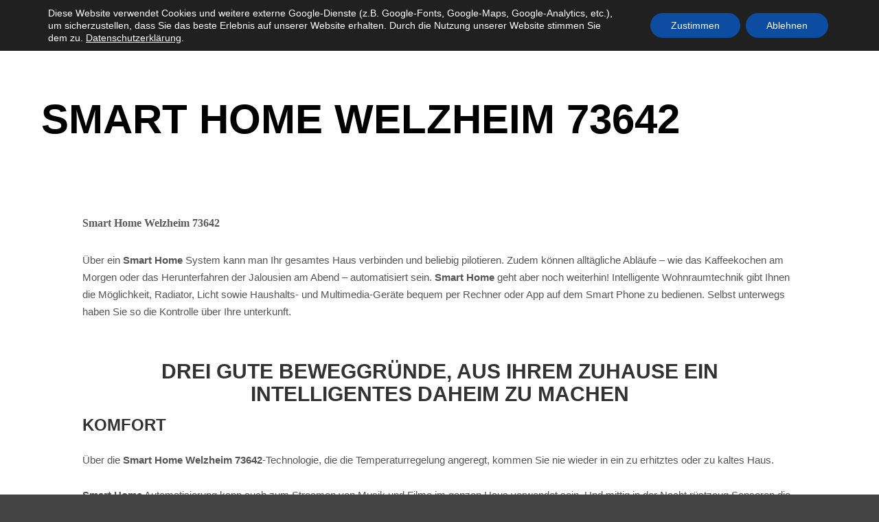

--- FILE ---
content_type: text/html; charset=UTF-8
request_url: https://24elektroservice.de/smart-home-welzheim73642/
body_size: 23628
content:
<!DOCTYPE html>
<!--[if IE 9]>    <html class="no-js lt-ie10" lang="de" prefix="og: http://ogp.me/ns#"> <![endif]-->
<!--[if gt IE 9]><!--> <html class="no-js" lang="de" prefix="og: http://ogp.me/ns#"> <!--<![endif]-->
<head>

<meta charset="UTF-8" />
<meta name="viewport" content="width=device-width,initial-scale=1" />
<meta http-equiv="X-UA-Compatible" content="IE=edge">
<link rel="profile" href="https://gmpg.org/xfn/11" />
<title>Smart Home Welzheim 73642 - Elektroservice</title>
<meta name='robots' content='max-image-preview:large' />

<!-- This site is optimized with the Yoast SEO Premium plugin v7.2 - https://yoast.com/wordpress/plugins/seo/ -->
<link rel="canonical" href="https://24elektroservice.de/smart-home-welzheim73642/" />
<meta property="og:locale" content="de_DE" />
<meta property="og:type" content="article" />
<meta property="og:title" content="Smart Home Welzheim 73642 - Elektroservice" />
<meta property="og:description" content="Smart Home Welzheim 73642 Über ein Smart Home System kann&hellip;
  Weiterlesen" />
<meta property="og:url" content="https://24elektroservice.de/smart-home-welzheim73642/" />
<meta property="og:site_name" content="Elektroservice" />
<meta property="og:image" content="https://24elektroservice.de/wp-content/uploads/2019/06/Smart-home-3.jpg" />
<meta property="og:image:secure_url" content="https://24elektroservice.de/wp-content/uploads/2019/06/Smart-home-3.jpg" />
<meta property="og:image" content="https://24elektroservice.de/wp-content/uploads/2019/06/Smart-home-3-1.jpg" />
<meta property="og:image:secure_url" content="https://24elektroservice.de/wp-content/uploads/2019/06/Smart-home-3-1.jpg" />
<meta property="og:image" content="https://24elektroservice.de/wp-content/uploads/2019/06/Smart-home-2.jpg" />
<meta property="og:image:secure_url" content="https://24elektroservice.de/wp-content/uploads/2019/06/Smart-home-2.jpg" />
<meta name="twitter:card" content="summary_large_image" />
<meta name="twitter:description" content="Smart Home Welzheim 73642 Über ein Smart Home System kann&hellip;
  Weiterlesen" />
<meta name="twitter:title" content="Smart Home Welzheim 73642 - Elektroservice" />
<meta name="twitter:image" content="https://24elektroservice.de/wp-content/uploads/2019/06/Smart-home-3.jpg" />
<!-- / Yoast SEO Premium plugin. -->

<link rel="alternate" type="application/rss+xml" title="Elektroservice &raquo; Feed" href="https://24elektroservice.de/feed/" />
<link rel="alternate" type="application/rss+xml" title="Elektroservice &raquo; Kommentar-Feed" href="https://24elektroservice.de/comments/feed/" />
<link rel="alternate" title="oEmbed (JSON)" type="application/json+oembed" href="https://24elektroservice.de/wp-json/oembed/1.0/embed?url=https%3A%2F%2F24elektroservice.de%2Fsmart-home-welzheim73642%2F" />
<link rel="alternate" title="oEmbed (XML)" type="text/xml+oembed" href="https://24elektroservice.de/wp-json/oembed/1.0/embed?url=https%3A%2F%2F24elektroservice.de%2Fsmart-home-welzheim73642%2F&#038;format=xml" />
<style>@media screen and (max-width: 650px) {body {padding-bottom:60px;}}</style><style id='wp-img-auto-sizes-contain-inline-css' type='text/css'>
img:is([sizes=auto i],[sizes^="auto," i]){contain-intrinsic-size:3000px 1500px}
/*# sourceURL=wp-img-auto-sizes-contain-inline-css */
</style>
<link rel='stylesheet' id='hfe-widgets-style-css' href='https://24elektroservice.de/wp-content/plugins/header-footer-elementor/inc/widgets-css/frontend.css?ver=2.5.2' type='text/css' media='all' />
<style id='wp-emoji-styles-inline-css' type='text/css'>

	img.wp-smiley, img.emoji {
		display: inline !important;
		border: none !important;
		box-shadow: none !important;
		height: 1em !important;
		width: 1em !important;
		margin: 0 0.07em !important;
		vertical-align: -0.1em !important;
		background: none !important;
		padding: 0 !important;
	}
/*# sourceURL=wp-emoji-styles-inline-css */
</style>
<link rel='stylesheet' id='wp-block-library-css' href='https://24elektroservice.de/wp-includes/css/dist/block-library/style.min.css?ver=6.9' type='text/css' media='all' />
<style id='classic-theme-styles-inline-css' type='text/css'>
/*! This file is auto-generated */
.wp-block-button__link{color:#fff;background-color:#32373c;border-radius:9999px;box-shadow:none;text-decoration:none;padding:calc(.667em + 2px) calc(1.333em + 2px);font-size:1.125em}.wp-block-file__button{background:#32373c;color:#fff;text-decoration:none}
/*# sourceURL=/wp-includes/css/classic-themes.min.css */
</style>
<style id='global-styles-inline-css' type='text/css'>
:root{--wp--preset--aspect-ratio--square: 1;--wp--preset--aspect-ratio--4-3: 4/3;--wp--preset--aspect-ratio--3-4: 3/4;--wp--preset--aspect-ratio--3-2: 3/2;--wp--preset--aspect-ratio--2-3: 2/3;--wp--preset--aspect-ratio--16-9: 16/9;--wp--preset--aspect-ratio--9-16: 9/16;--wp--preset--color--black: #000000;--wp--preset--color--cyan-bluish-gray: #abb8c3;--wp--preset--color--white: #ffffff;--wp--preset--color--pale-pink: #f78da7;--wp--preset--color--vivid-red: #cf2e2e;--wp--preset--color--luminous-vivid-orange: #ff6900;--wp--preset--color--luminous-vivid-amber: #fcb900;--wp--preset--color--light-green-cyan: #7bdcb5;--wp--preset--color--vivid-green-cyan: #00d084;--wp--preset--color--pale-cyan-blue: #8ed1fc;--wp--preset--color--vivid-cyan-blue: #0693e3;--wp--preset--color--vivid-purple: #9b51e0;--wp--preset--gradient--vivid-cyan-blue-to-vivid-purple: linear-gradient(135deg,rgb(6,147,227) 0%,rgb(155,81,224) 100%);--wp--preset--gradient--light-green-cyan-to-vivid-green-cyan: linear-gradient(135deg,rgb(122,220,180) 0%,rgb(0,208,130) 100%);--wp--preset--gradient--luminous-vivid-amber-to-luminous-vivid-orange: linear-gradient(135deg,rgb(252,185,0) 0%,rgb(255,105,0) 100%);--wp--preset--gradient--luminous-vivid-orange-to-vivid-red: linear-gradient(135deg,rgb(255,105,0) 0%,rgb(207,46,46) 100%);--wp--preset--gradient--very-light-gray-to-cyan-bluish-gray: linear-gradient(135deg,rgb(238,238,238) 0%,rgb(169,184,195) 100%);--wp--preset--gradient--cool-to-warm-spectrum: linear-gradient(135deg,rgb(74,234,220) 0%,rgb(151,120,209) 20%,rgb(207,42,186) 40%,rgb(238,44,130) 60%,rgb(251,105,98) 80%,rgb(254,248,76) 100%);--wp--preset--gradient--blush-light-purple: linear-gradient(135deg,rgb(255,206,236) 0%,rgb(152,150,240) 100%);--wp--preset--gradient--blush-bordeaux: linear-gradient(135deg,rgb(254,205,165) 0%,rgb(254,45,45) 50%,rgb(107,0,62) 100%);--wp--preset--gradient--luminous-dusk: linear-gradient(135deg,rgb(255,203,112) 0%,rgb(199,81,192) 50%,rgb(65,88,208) 100%);--wp--preset--gradient--pale-ocean: linear-gradient(135deg,rgb(255,245,203) 0%,rgb(182,227,212) 50%,rgb(51,167,181) 100%);--wp--preset--gradient--electric-grass: linear-gradient(135deg,rgb(202,248,128) 0%,rgb(113,206,126) 100%);--wp--preset--gradient--midnight: linear-gradient(135deg,rgb(2,3,129) 0%,rgb(40,116,252) 100%);--wp--preset--font-size--small: 13px;--wp--preset--font-size--medium: 20px;--wp--preset--font-size--large: 36px;--wp--preset--font-size--x-large: 42px;--wp--preset--spacing--20: 0.44rem;--wp--preset--spacing--30: 0.67rem;--wp--preset--spacing--40: 1rem;--wp--preset--spacing--50: 1.5rem;--wp--preset--spacing--60: 2.25rem;--wp--preset--spacing--70: 3.38rem;--wp--preset--spacing--80: 5.06rem;--wp--preset--shadow--natural: 6px 6px 9px rgba(0, 0, 0, 0.2);--wp--preset--shadow--deep: 12px 12px 50px rgba(0, 0, 0, 0.4);--wp--preset--shadow--sharp: 6px 6px 0px rgba(0, 0, 0, 0.2);--wp--preset--shadow--outlined: 6px 6px 0px -3px rgb(255, 255, 255), 6px 6px rgb(0, 0, 0);--wp--preset--shadow--crisp: 6px 6px 0px rgb(0, 0, 0);}:where(.is-layout-flex){gap: 0.5em;}:where(.is-layout-grid){gap: 0.5em;}body .is-layout-flex{display: flex;}.is-layout-flex{flex-wrap: wrap;align-items: center;}.is-layout-flex > :is(*, div){margin: 0;}body .is-layout-grid{display: grid;}.is-layout-grid > :is(*, div){margin: 0;}:where(.wp-block-columns.is-layout-flex){gap: 2em;}:where(.wp-block-columns.is-layout-grid){gap: 2em;}:where(.wp-block-post-template.is-layout-flex){gap: 1.25em;}:where(.wp-block-post-template.is-layout-grid){gap: 1.25em;}.has-black-color{color: var(--wp--preset--color--black) !important;}.has-cyan-bluish-gray-color{color: var(--wp--preset--color--cyan-bluish-gray) !important;}.has-white-color{color: var(--wp--preset--color--white) !important;}.has-pale-pink-color{color: var(--wp--preset--color--pale-pink) !important;}.has-vivid-red-color{color: var(--wp--preset--color--vivid-red) !important;}.has-luminous-vivid-orange-color{color: var(--wp--preset--color--luminous-vivid-orange) !important;}.has-luminous-vivid-amber-color{color: var(--wp--preset--color--luminous-vivid-amber) !important;}.has-light-green-cyan-color{color: var(--wp--preset--color--light-green-cyan) !important;}.has-vivid-green-cyan-color{color: var(--wp--preset--color--vivid-green-cyan) !important;}.has-pale-cyan-blue-color{color: var(--wp--preset--color--pale-cyan-blue) !important;}.has-vivid-cyan-blue-color{color: var(--wp--preset--color--vivid-cyan-blue) !important;}.has-vivid-purple-color{color: var(--wp--preset--color--vivid-purple) !important;}.has-black-background-color{background-color: var(--wp--preset--color--black) !important;}.has-cyan-bluish-gray-background-color{background-color: var(--wp--preset--color--cyan-bluish-gray) !important;}.has-white-background-color{background-color: var(--wp--preset--color--white) !important;}.has-pale-pink-background-color{background-color: var(--wp--preset--color--pale-pink) !important;}.has-vivid-red-background-color{background-color: var(--wp--preset--color--vivid-red) !important;}.has-luminous-vivid-orange-background-color{background-color: var(--wp--preset--color--luminous-vivid-orange) !important;}.has-luminous-vivid-amber-background-color{background-color: var(--wp--preset--color--luminous-vivid-amber) !important;}.has-light-green-cyan-background-color{background-color: var(--wp--preset--color--light-green-cyan) !important;}.has-vivid-green-cyan-background-color{background-color: var(--wp--preset--color--vivid-green-cyan) !important;}.has-pale-cyan-blue-background-color{background-color: var(--wp--preset--color--pale-cyan-blue) !important;}.has-vivid-cyan-blue-background-color{background-color: var(--wp--preset--color--vivid-cyan-blue) !important;}.has-vivid-purple-background-color{background-color: var(--wp--preset--color--vivid-purple) !important;}.has-black-border-color{border-color: var(--wp--preset--color--black) !important;}.has-cyan-bluish-gray-border-color{border-color: var(--wp--preset--color--cyan-bluish-gray) !important;}.has-white-border-color{border-color: var(--wp--preset--color--white) !important;}.has-pale-pink-border-color{border-color: var(--wp--preset--color--pale-pink) !important;}.has-vivid-red-border-color{border-color: var(--wp--preset--color--vivid-red) !important;}.has-luminous-vivid-orange-border-color{border-color: var(--wp--preset--color--luminous-vivid-orange) !important;}.has-luminous-vivid-amber-border-color{border-color: var(--wp--preset--color--luminous-vivid-amber) !important;}.has-light-green-cyan-border-color{border-color: var(--wp--preset--color--light-green-cyan) !important;}.has-vivid-green-cyan-border-color{border-color: var(--wp--preset--color--vivid-green-cyan) !important;}.has-pale-cyan-blue-border-color{border-color: var(--wp--preset--color--pale-cyan-blue) !important;}.has-vivid-cyan-blue-border-color{border-color: var(--wp--preset--color--vivid-cyan-blue) !important;}.has-vivid-purple-border-color{border-color: var(--wp--preset--color--vivid-purple) !important;}.has-vivid-cyan-blue-to-vivid-purple-gradient-background{background: var(--wp--preset--gradient--vivid-cyan-blue-to-vivid-purple) !important;}.has-light-green-cyan-to-vivid-green-cyan-gradient-background{background: var(--wp--preset--gradient--light-green-cyan-to-vivid-green-cyan) !important;}.has-luminous-vivid-amber-to-luminous-vivid-orange-gradient-background{background: var(--wp--preset--gradient--luminous-vivid-amber-to-luminous-vivid-orange) !important;}.has-luminous-vivid-orange-to-vivid-red-gradient-background{background: var(--wp--preset--gradient--luminous-vivid-orange-to-vivid-red) !important;}.has-very-light-gray-to-cyan-bluish-gray-gradient-background{background: var(--wp--preset--gradient--very-light-gray-to-cyan-bluish-gray) !important;}.has-cool-to-warm-spectrum-gradient-background{background: var(--wp--preset--gradient--cool-to-warm-spectrum) !important;}.has-blush-light-purple-gradient-background{background: var(--wp--preset--gradient--blush-light-purple) !important;}.has-blush-bordeaux-gradient-background{background: var(--wp--preset--gradient--blush-bordeaux) !important;}.has-luminous-dusk-gradient-background{background: var(--wp--preset--gradient--luminous-dusk) !important;}.has-pale-ocean-gradient-background{background: var(--wp--preset--gradient--pale-ocean) !important;}.has-electric-grass-gradient-background{background: var(--wp--preset--gradient--electric-grass) !important;}.has-midnight-gradient-background{background: var(--wp--preset--gradient--midnight) !important;}.has-small-font-size{font-size: var(--wp--preset--font-size--small) !important;}.has-medium-font-size{font-size: var(--wp--preset--font-size--medium) !important;}.has-large-font-size{font-size: var(--wp--preset--font-size--large) !important;}.has-x-large-font-size{font-size: var(--wp--preset--font-size--x-large) !important;}
:where(.wp-block-post-template.is-layout-flex){gap: 1.25em;}:where(.wp-block-post-template.is-layout-grid){gap: 1.25em;}
:where(.wp-block-term-template.is-layout-flex){gap: 1.25em;}:where(.wp-block-term-template.is-layout-grid){gap: 1.25em;}
:where(.wp-block-columns.is-layout-flex){gap: 2em;}:where(.wp-block-columns.is-layout-grid){gap: 2em;}
:root :where(.wp-block-pullquote){font-size: 1.5em;line-height: 1.6;}
/*# sourceURL=global-styles-inline-css */
</style>
<link rel='stylesheet' id='hfe-style-css' href='https://24elektroservice.de/wp-content/plugins/header-footer-elementor/assets/css/header-footer-elementor.css?ver=2.5.2' type='text/css' media='all' />
<link rel='stylesheet' id='elementor-icons-css' href='https://24elektroservice.de/wp-content/plugins/elementor/assets/lib/eicons/css/elementor-icons.min.css?ver=5.45.0' type='text/css' media='all' />
<link rel='stylesheet' id='elementor-frontend-css' href='https://24elektroservice.de/wp-content/plugins/elementor/assets/css/frontend.min.css?ver=3.34.1' type='text/css' media='all' />
<link rel='stylesheet' id='elementor-post-45167-css' href='https://24elektroservice.de/wp-content/uploads/elementor/css/post-45167.css?ver=1767838839' type='text/css' media='all' />
<link rel='stylesheet' id='font-awesome-css' href='https://24elektroservice.de/wp-content/plugins/elementor/assets/lib/font-awesome/css/font-awesome.min.css?ver=4.7.0' type='text/css' media='all' />
<link rel='stylesheet' id='hfe-elementor-icons-css' href='https://24elektroservice.de/wp-content/plugins/elementor/assets/lib/eicons/css/elementor-icons.min.css?ver=5.34.0' type='text/css' media='all' />
<link rel='stylesheet' id='hfe-icons-list-css' href='https://24elektroservice.de/wp-content/plugins/elementor/assets/css/widget-icon-list.min.css?ver=3.24.3' type='text/css' media='all' />
<link rel='stylesheet' id='hfe-social-icons-css' href='https://24elektroservice.de/wp-content/plugins/elementor/assets/css/widget-social-icons.min.css?ver=3.24.0' type='text/css' media='all' />
<link rel='stylesheet' id='hfe-social-share-icons-brands-css' href='https://24elektroservice.de/wp-content/plugins/elementor/assets/lib/font-awesome/css/brands.css?ver=5.15.3' type='text/css' media='all' />
<link rel='stylesheet' id='hfe-social-share-icons-fontawesome-css' href='https://24elektroservice.de/wp-content/plugins/elementor/assets/lib/font-awesome/css/fontawesome.css?ver=5.15.3' type='text/css' media='all' />
<link rel='stylesheet' id='hfe-nav-menu-icons-css' href='https://24elektroservice.de/wp-content/plugins/elementor/assets/lib/font-awesome/css/solid.css?ver=5.15.3' type='text/css' media='all' />
<link rel='stylesheet' id='jquery-lightgallery-css' href='https://24elektroservice.de/wp-content/themes/rife-free/js/light-gallery/css/lightgallery.min.css?ver=1.6.9' type='text/css' media='all' />
<link rel='stylesheet' id='a13-icomoon-css' href='https://24elektroservice.de/wp-content/themes/rife-free/css/icomoon.css?ver=2.3.8' type='text/css' media='all' />
<link rel='stylesheet' id='a13-main-style-css' href='https://24elektroservice.de/wp-content/themes/rife-free/style.css?ver=2.3.8' type='text/css' media='all' />
<style id='a13-user-css-inline-css' type='text/css'>
#preloader{background-color:rgba(255,255,255,1);background-image:none;background-size:cover;background-repeat:no-repeat;background-position:50% 50%}.flash .pace-progress{display:none}.flash .pace-activity{z-index:2000;width:60px;height:60px;position:absolute;top:0;left:50%;margin-left:-30px;display:block;border:solid 2px transparent;border-top-color:rgba(57,87,255,1);border-left-color:rgba(57,87,255,1);border-radius:35px;-webkit-animation:pace-spinner 400ms linear infinite;-moz-animation:pace-spinner 400ms linear infinite;-ms-animation:pace-spinner 400ms linear infinite;-o-animation:pace-spinner 400ms linear infinite;animation:pace-spinner 400ms linear infinite}@-webkit-keyframes pace-spinner{0%{-webkit-transform:rotate(0deg);transform:rotate(0deg)}100%{-webkit-transform:rotate(360deg);transform:rotate(360deg)}}@-moz-keyframes pace-spinner{0%{-moz-transform:rotate(0deg);transform:rotate(0deg)}100%{-moz-transform:rotate(360deg);transform:rotate(360deg)}}@-o-keyframes pace-spinner{0%{-o-transform:rotate(0deg);transform:rotate(0deg)}100%{-o-transform:rotate(360deg);transform:rotate(360deg)}}@-ms-keyframes pace-spinner{0%{-ms-transform:rotate(0deg);transform:rotate(0deg)}100%{-ms-transform:rotate(360deg);transform:rotate(360deg)}}@keyframes pace-spinner{0%{transform:rotate(0deg)}100%{transform:rotate(360deg)}}a{color:rgba(31,31,31,1)}a:hover{color:rgba(86,86,86,1)}body{cursor:auto}.page-background{background-color:rgba(255,255,255,1);background-image:none;background-size:cover;background-repeat:no-repeat;background-position:50% 50%}.default404 .page-background{background-image:none}.single-album .page-background,.albums-list-page .page-background{background-color:rgba(8,8,8,1);background-image:none;background-size:cover;background-repeat:no-repeat;background-position:50% 50%}.password-protected .page-background{background-image:none}#basket-menu{background-color:rgba(255,255,255,1)}#basket-menu,#basket-menu .widget{font-size:13px}#side-menu{background-color:rgba(255,255,255,1)}#side-menu,#side-menu .widget{font-size:12px}.site-layout-boxed #mid{background-color:rgba(0,0,0,1)}.theme-borders div{background-color:rgba(255,255,255,1)}.lg-backdrop{background-color:rgba(32,32,32,0.8)}.lg-toolbar,.lg-sub-html .customHtml h4,.lg-sub-html .customHtml .description,.lg-actions .lg-next,.lg-actions .lg-prev{background-color:rgba(0,0,0,0.6)}.lg-toolbar .lg-icon,.lg-actions .lg-next,.lg-actions .lg-prev{color:rgba(220,220,220,1)}.lg-toolbar .lg-icon:hover,.lg-actions .lg-next:hover,.lg-actions .lg-prev:hover{color:rgba(255,255,255,1)}#lg-counter,.lg-sub-html,.customHtml > h4{color:rgba(210,210,210,1)}.lg-outer .lg-thumb-outer,.lg-outer .lg-toogle-thumb{background-color:rgba(0,0,0,1)}.lg-outer .lg-thumb-item{border-color:rgba(10,10,10,1)}.lg-outer .lg-thumb-item:hover{border-color:rgba(255,255,255,1)}h1,h2,h3,h4,h5,h6,h1 a,h2 a,h3 a,h4 a,h5 a,h6 a,.page-title,.widget .title{color:rgba(50,50,50,1);font-family:-apple-system,BlinkMacSystemFont,'Segoe UI',Roboto,Helvetica,Arial,sans-serif,sans-serif;font-weight:bold;text-transform:uppercase}h1 a:hover,h2 a:hover,h3 a:hover,h4 a:hover,h5 a:hover,h6 a:hover,.post .post-title a:hover,.post a.post-title:hover{color:rgba(100,100,100,1)}input[type="submit"],form button,.posts-nav a span,.woocommerce #respond input#submit,.woocommerce a.button,.woocommerce button.button,.woocommerce input.button,ul.products .product-meta .product_name{font-family:-apple-system,BlinkMacSystemFont,'Segoe UI',Roboto,Helvetica,Arial,sans-serif,sans-serif}ul.top-menu,#menu-overlay{font-family:-apple-system,BlinkMacSystemFont,'Segoe UI',Roboto,Helvetica,Arial,sans-serif,sans-serif}ul.top-menu li,#menu-overlay li{}html,input,select,textarea{font-family:-apple-system,BlinkMacSystemFont,'Segoe UI',Roboto,Helvetica,Arial,sans-serif,sans-serif}#header-tools .tool,#header-tools .tool a{color:rgba(21,21,21,1)}#header-tools .tool:hover,#header-tools .tool a:hover,#header-tools .tool.highlight,#header-tools .tool.active{color:rgba(57,87,255,1)}.tools_button{font-size:12px;font-weight:normal;color:rgba(21,21,21,1);background-color:rgba(0,0,0,1);border-color:rgba(0,0,0,1)}.tools_button:hover{color:rgba(57,87,255,1);background-color:rgba(0,0,0,1);border-color:rgba(0,0,0,1)}#header-tools .languages{background-color:#ffffff}.hamburger i,.hamburger i::before,.hamburger i::after{background-color:rgba(21,21,21,1)}.hamburger.active i,.hamburger.active i::before,.hamburger.active i::after,.hamburger:hover i,.hamburger:hover i::before,.hamburger:hover i::after{background-color:rgba(57,87,255,1)}#header-tools #mobile-menu-opener{font-size:18px}#header-tools #basket-menu-switch{font-size:14px}#header-tools #search-button{font-size:15px}#header-tools #side-menu-switch{font-size:15px}#header-tools #menu-overlay-switch{font-size:15px}#header{background-color:#ffffff;box-shadow:none;background-image:none;background-size:cover;background-repeat:no-repeat;background-position:50% 50%}#header:hover{}#header.a13-horizontal{border-bottom:none}.header-type-multi_line .bottom-head{background-color:rgba(255,255,255,1)}.header-horizontal #header .head,.top-bar-container .top-bar{}#header.a13-horizontal,.top-bar-container,.header-type-multi_line .bottom-head{border-color:rgba(38,38,38,0.06)}.a13-horizontal #header-tools::before,.a13-horizontal .head .socials::before,.top-bar .language-switcher li::before{background-color:rgba(38,38,38,0.06)}a.logo{color:rgba(0,0,0,1);font-size:26px;font-weight:normal;font-family:-apple-system,BlinkMacSystemFont,'Segoe UI',Roboto,Helvetica,Arial,sans-serif,sans-serif;letter-spacing:normal;word-spacing:normal;padding-top:20px;padding-bottom:20px;background-image:url(https://24elektroservice.de/wp-content/uploads/2019/05/Elektro-service-24h-2.png)}a.logo img{}a.normal-logo{background-image:url(https://24elektroservice.de/wp-content/uploads/2019/05/Elektro-service-24h-2.png)}a.logo:hover{color:rgba(0,0,0,1)}a.logo.image-logo{opacity:1.00}a.logo.image-logo:hover{opacity:0.50;}.header-horizontal .logo-container{min-width:150px}.header-variant-one_line_centered .logo-container,.header-horizontal .logo-container a.logo{max-width:150px}.header-variant-one_line_centered.sticky-values .logo-container.shield{-webkit-transform:translate(-50%,-50%);-ms-transform:translate(-50%,-50%);transform:translate(-50%,-50%)}.header-variant-one_line_centered.sticky-hide .logo-container.shield,.header-variant-one_line_centered.hide-until-scrolled-to .logo-container.shield{-webkit-transform:translate(-50%,-102%);-ms-transform:translate(-50%,-102%);transform:translate(-50%,-102%)}.header-variant-one_line_centered .logo-container.shield:hover{-webkit-transform:translate(-50%,0);-ms-transform:translate(-50%,0);transform:translate(-50%,0)}.header-variant-one_line_centered .menu-cell{width:70%}.header-variant-one_line_centered .socials-cell,.header-variant-one_line_centered .tools-cell{width:15%}.header-variant-one_line_centered .menu-cell .top-menu{width:50%;width:calc(50% - 95px)}.header-variant-one_line_centered .logo-container.shield{padding-left:15px;padding-right:15px}.header-variant-one_line_centered .logo-container .scaling-svg-container path{fill:rgba(0,0,0,1)}@media only screen and (max-width:1024px){a.logo{padding-top:15px;padding-bottom:15px}.header-horizontal .logo-container{min-width:150px}.header-variant-one_line_centered .logo-container,.header-horizontal .logo-container a.logo{max-width:150px}.header-variant-one_line_centered .logo-container.shield,.header-variant-one_line_centered.sticky-values .logo-container.shield{-webkit-transform:translate(-50%,-50%);-ms-transform:translate(-50%,-50%);transform:translate(-50%,-50%)}.header-variant-one_line_centered.sticky-hide .logo-container.shield,.mobile-menu-open .header-variant-one_line_centered .logo-container.shield,.header-variant-one_line_centered.hide-until-scrolled-to .logo-container.shield{-webkit-transform:translate(-50%,-102%);-ms-transform:translate(-50%,-102%);transform:translate(-50%,-102%)}.header-variant-one_line_centered .logo-container.shield:hover{-webkit-transform:translate(-50%,0);-ms-transform:translate(-50%,0);transform:translate(-50%,0)}.header-variant-one_line_centered .menu-cell{}	.header-variant-one_line_centered .menu-cell .top-menu{width:50%;width:calc(50% - 75px)}}.top-menu ul{background-color:#ffffff;background-color:rgba(255,255,255,1)}.mega-menu > ul > li::before{background-color:rgba(240,240,240,1)}.top-menu > li > a,.top-menu > li > span.title,.top-menu .mega-menu > ul > li > span.title,.top-menu .mega-menu > ul > li > a{font-size:15px;font-weight:600;text-transform:none}.top-menu li a,.top-menu li span.title{color:rgba(34,34,34,1)}.top-menu i.sub-mark{color:rgba(34,34,34,1)}.top-menu > li:hover,.top-menu > li.open,.top-menu > li.current-menu-item,.top-menu > li.current-menu-ancestor{background-color:rgba(0,0,0,0);}.top-menu > li > a:hover,.top-menu > li.menu-parent-item:hover > span.title,.top-menu > li.open > a,.top-menu > li.open > span.title,.top-menu > li.current-menu-item > a,.top-menu > li.current-menu-ancestor > a,.top-menu > li.current-menu-item > span.title,.top-menu > li.current-menu-ancestor > span.title{color:rgba(57,87,255,1)}.top-menu li.menu-parent-item:hover > span.title + i.sub-mark,.top-menu i.sub-mark:hover,.top-menu li.open > i.sub-mark{color:rgba(57,87,255,1)}.top-menu.with-effect > li > a span::before,.top-menu.with-effect > li > a span::after,.top-menu.with-effect > li > span.title span::before,.top-menu.with-effect > li > span.title span::after,.top-menu.with-effect > li > a em::before,.top-menu.with-effect > li > a em::after,.top-menu.with-effect > li > span.title em::before,.top-menu.with-effect > li > span.title em::after{background-color:rgba(57,87,255,1)}.top-menu .mega-menu > ul > li > span.title,.top-menu .mega-menu > ul > li > a{color:rgba(153,153,153,1)}.top-menu .mega-menu > ul > li:hover > span.title,.top-menu .mega-menu > ul > li:hover > a,.top-menu .mega-menu > ul > li.current-menu-item > span.title,.top-menu .mega-menu > ul > li.current-menu-item > a,.top-menu .mega-menu > ul > li.current-menu-ancestor > span.title,.top-menu .mega-menu > ul > li.current-menu-ancestor > a{color:rgba(57,87,255,1)}.top-menu li li a,.top-menu li li span.title{font-size:14px;font-weight:500;text-transform:none;color:rgba(153,153,153,1)}.top-menu li li:hover > a,.top-menu li li:hover > span.title,.top-menu li li.menu-parent-item:hover > span.title,.top-menu li li.open > a,.top-menu li li.open > span.title,.top-menu li li.current-menu-item > a,.top-menu li li.current-menu-ancestor > a,.top-menu li li.current-menu-item > span.title,.top-menu li li.current-menu-ancestor > span.title{color:rgba(57,87,255,1);}.top-menu li li i.sub-mark{color:rgba(153,153,153,1)}.top-menu li li.menu-parent-item:hover > span.title + i.sub-mark,.top-menu li li i.sub-mark:hover,.top-menu li li.open > i.sub-mark{color:rgba(57,87,255,1)}@media only screen and (max-width:1024px){.mobile-menu .navigation-bar .menu-container{background-color:rgba(245,245,245,1)}.header-vertical .logo-container .logo{max-width:150px}}@media only screen and (min-width:1025px){.header-vertical .top-menu li a,.header-vertical .top-menu li span.title{}	.header-vertical .top-menu > li.hidden-icon > a,.header-vertical .top-menu > li.hidden-icon > span.title{}}#menu-overlay,#menu-overlay.eff-circle::before{background-color:rgba(0,0,0,0.9)}#menu-overlay ul a{color:rgba(0,0,0,1);font-size:50px;text-transform:none;font-weight:bold}#menu-overlay ul a:hover{color:rgba(0,0,0,1)}.close-menu::before,.close-menu::after{background-color:rgba(0,0,0,1)}.top-bar-container{background-color:rgba(255,255,255,1);color:rgba(29,29,29,0.6);text-transform:none}.top-bar-container a{color:rgba(38,38,38,0.8)}.top-bar-container a.current,.top-bar-container a:hover{color:rgba(38,38,38,1)}.top-bar .part1{}#header.a13-light-variant,#header.a13-light-variant:hover{background-color:rgba(255,255,255,0);box-shadow:none}#header.a13-light-variant{border-color:rgba(255,255,255,0.2)}.a13-light-variant .top-bar-container,.header-type-multi_line.a13-light-variant .bottom-head{border-color:rgba(255,255,255,0.2)}.a13-light-variant #header-tools::before,.a13-light-variant .head .socials::before,.a13-light-variant .top-bar .language-switcher li::before{background-color:rgba(255,255,255,0.2)}.a13-light-variant.header-type-multi_line .bottom-head{}a.light-logo{background-image:url(http://rifetheme.com/wp-content/uploads/2017/02/logo_white.png)}.a13-light-variant a.logo{}.a13-light-variant a.logo:hover{}.a13-light-variant .top-menu > li > a,.a13-light-variant .top-menu > li > span.title{color:rgba(255,255,255,1)}.a13-light-variant .top-menu > li:hover,.a13-light-variant .top-menu > li.open,.a13-light-variant .top-menu > li.current-menu-item,.a13-light-variant .top-menu > li.current-menu-ancestor{background-color:0,0,0;}.a13-light-variant .top-menu > li > a:hover,.a13-light-variant .top-menu > li.menu-parent-item:hover > span.title,.a13-light-variant .top-menu > li.open > a,.a13-light-variant .top-menu > li.open > span.title,.a13-light-variant .top-menu > li.current-menu-item > a,.a13-light-variant .top-menu > li.current-menu-ancestor > a,.a13-light-variant .top-menu > li.current-menu-item > span.title,.a13-light-variant .top-menu > li.current-menu-ancestor > span.title{color:rgba(255,255,255,1)}.a13-light-variant .top-menu > li > i.sub-mark{color:rgba(255,255,255,1)}.a13-light-variant .top-menu > li.menu-parent-item:hover > span.title + i.sub-mark,.a13-light-variant .top-menu > li > i.sub-mark:hover,.a13-light-variant .top-menu > li.open > i.sub-mark{color:rgba(255,255,255,1)}.a13-light-variant .top-menu.with-effect > li > a span::before,.a13-light-variant .top-menu.with-effect > li > a span::after,.a13-light-variant .top-menu.with-effect > li > span.title span::before,.a13-light-variant .top-menu.with-effect > li > span.title span::after,.a13-light-variant .top-menu.with-effect > li > a em::before,.a13-light-variant .top-menu.with-effect > li > a em::after,.a13-light-variant .top-menu.with-effect > li > span.title em::before,.a13-light-variant .top-menu.with-effect > li > span.title em::after{background-color:rgba(255,255,255,1)}.a13-light-variant #header-tools .tool,.a13-light-variant #header-tools .tool a{color:rgba(255,255,255,1)}.a13-light-variant #header-tools .tool:hover,.a13-light-variant #header-tools .tool a:hover,.a13-light-variant #header-tools .tool.highlight,.a13-light-variant #header-tools .tool.active{color:rgba(255,255,255,0.7)}.a13-light-variant .tools_button{color:rgba(255,255,255,1);background-color:rgba(0,0,0,1);border-color:rgba(0,0,0,1)}.a13-light-variant .tools_button:hover{color:rgba(255,255,255,0.7);background-color:rgba(0,0,0,1);border-color:rgba(0,0,0,1)}.a13-light-variant #header-tools .languages{background-color:rgba(255,255,255,0)}.a13-light-variant .hamburger i,.a13-light-variant .hamburger i::before,.a13-light-variant .hamburger i::after{background-color:rgba(255,255,255,1)}.a13-light-variant .hamburger.active i,.a13-light-variant .hamburger.active i::before,.a13-light-variant .hamburger.active i::after,.a13-light-variant .hamburger:hover i,.a13-light-variant .hamburger:hover i::before,.a13-light-variant .hamburger:hover i::after{background-color:rgba(255,255,255,0.7)}.a13-light-variant .top-bar-container{background-color:rgba(0,0,0,1);color:rgba(0,0,0,1)}.a13-light-variant .top-bar-container .part1 a,.a13-light-variant .top-bar-container .language-switcher a{color:rgba(0,0,0,1)}.a13-light-variant .top-bar-container .part1 a:hover,.a13-light-variant .top-bar-container .language-switcher a:hover,.a13-light-variant .top-bar-container .language-switcher a.current{color:rgba(0,0,0,1)}@media only screen and (max-width:1024px){.a13-light-variant.mobile-menu .navigation-bar .menu-container{background-color:rgba(34,34,34,1)}}#header.a13-dark-variant,#header.a13-dark-variant:hover{background-color:rgba(255,255,255,0);box-shadow:none}#header.a13-dark-variant{border-color:rgba(0,0,0,0.06)}.a13-dark-variant .top-bar-container,.header-type-multi_line.a13-dark-variant .bottom-head{border-color:rgba(0,0,0,0.06)}.a13-dark-variant #header-tools::before,.a13-dark-variant .head .socials::before,.a13-dark-variant .top-bar .language-switcher li::before{background-color:rgba(0,0,0,0.06)}.a13-dark-variant.header-type-multi_line .bottom-head{}a.dark-logo{background-image:url(http://rifetheme.com/wp-content/uploads/2017/02/logo.png)}.a13-dark-variant a.logo{}.a13-dark-variant a.logo:hover{}.a13-dark-variant .top-menu > li > a,.a13-dark-variant .top-menu > li > span.title{color:rgba(34,34,34,1)}.a13-dark-variant .top-menu > li:hover,.a13-dark-variant .top-menu > li.open,.a13-dark-variant .top-menu > li.current-menu-item,.a13-dark-variant .top-menu > li.current-menu-ancestor{background-color:0,0,0;}.a13-dark-variant .top-menu > li > a:hover,.a13-dark-variant .top-menu > li.menu-parent-item:hover > span.title,.a13-dark-variant .top-menu > li.open > a,.a13-dark-variant .top-menu > li.open > span.title,.a13-dark-variant .top-menu > li.current-menu-item > a,.a13-dark-variant .top-menu > li.current-menu-ancestor > a,.a13-dark-variant .top-menu > li.current-menu-item > span.title,.a13-dark-variant .top-menu > li.current-menu-ancestor > span.title{color:rgba(120,120,120,1)}.a13-dark-variant .top-menu > li > i.sub-mark{color:rgba(34,34,34,1)}.a13-dark-variant .top-menu > li.menu-parent-item:hover > span.title + i.sub-mark,.a13-dark-variant .top-menu > li > i.sub-mark:hover,.a13-dark-variant .top-menu > li.open > i.sub-mark{color:rgba(120,120,120,1)}.a13-dark-variant .top-menu.with-effect > li > a span::before,.a13-dark-variant .top-menu.with-effect > li > a span::after,.a13-dark-variant .top-menu.with-effect > li > span.title span::before,.a13-dark-variant .top-menu.with-effect > li > span.title span::after,.a13-dark-variant .top-menu.with-effect > li > a em::before,.a13-dark-variant .top-menu.with-effect > li > a em::after,.a13-dark-variant .top-menu.with-effect > li > span.title em::before,.a13-dark-variant .top-menu.with-effect > li > span.title em::after{background-color:rgba(120,120,120,1)}.a13-dark-variant #header-tools .tool,.a13-dark-variant #header-tools .tool a{color:rgba(34,34,34,1)}.a13-dark-variant #header-tools .tool:hover,.a13-dark-variant #header-tools .tool a:hover,.a13-dark-variant #header-tools .tool.highlight,.a13-dark-variant #header-tools .tool.active{color:rgba(221,23,74,1)}.a13-dark-variant .tools_button{color:rgba(34,34,34,1);background-color:rgba(0,0,0,1);border-color:rgba(0,0,0,1)}.a13-dark-variant .tools_button:hover{color:rgba(221,23,74,1);background-color:rgba(0,0,0,1);border-color:rgba(0,0,0,1)}.a13-dark-variant #header-tools .languages{background-color:rgba(255,255,255,0)}.a13-dark-variant .hamburger i,.a13-dark-variant .hamburger i::before,.a13-dark-variant .hamburger i::after{background-color:rgba(34,34,34,1)}.a13-dark-variant .hamburger.active i,.a13-dark-variant .hamburger.active i::before,.a13-dark-variant .hamburger.active i::after,.a13-dark-variant .hamburger:hover i,.a13-dark-variant .hamburger:hover i::before,.a13-dark-variant .hamburger:hover i::after{background-color:rgba(221,23,74,1)}.a13-dark-variant .top-bar-container{background-color:rgba(0,0,0,1);color:rgba(0,0,0,1)}.a13-dark-variant .top-bar-container .part1 a,.a13-dark-variant .top-bar-container .language-switcher a{color:rgba(0,0,0,1)}.a13-dark-variant .top-bar-container .part1 a:hover,.a13-dark-variant .top-bar-container .language-switcher a:hover,.a13-dark-variant .top-bar-container .language-switcher a.current{color:rgba(0,0,0,1)}@media only screen and (max-width:1024px){.a13-dark-variant.mobile-menu .navigation-bar .menu-container{background-color:rgba(255,255,255,1)}}#header.a13-sticky-variant,#header.a13-sticky-variant:hover{background-color:rgba(255,255,255,1);border-color:rgba(58,58,58,0.08);box-shadow:0 0 12px rgba(0,0,0,0.09)}.a13-sticky-variant .top-bar-container,.header-type-multi_line.a13-sticky-variant .bottom-head{border-color:rgba(58,58,58,0.08)}.a13-sticky-variant #header-tools::before,.a13-sticky-variant .head .socials::before,.a13-sticky-variant .top-bar .language-switcher li::before{background-color:rgba(58,58,58,0.08)}.a13-sticky-variant.header-type-multi_line .bottom-head{}a.sticky-logo{}.sticky-values a.logo{padding-top:20px;padding-bottom:20px}.header-horizontal .sticky-values .logo-container{min-width:276px}.header-variant-one_line_centered.sticky-values .logo-container,.header-horizontal .sticky-values .logo-container a.logo{max-width:276px}.header-variant-one_line_centered.sticky-values .menu-cell .top-menu{width:50%;width:calc(50% - 158px)}.a13-sticky-variant a.logo{}.a13-sticky-variant a.logo:hover{}.a13-sticky-variant .top-menu > li > a,.a13-sticky-variant .top-menu > li > span.title{color:rgba(34,34,34,1)}.a13-sticky-variant .top-menu > li:hover,.a13-sticky-variant .top-menu > li.open,.a13-sticky-variant .top-menu > li.current-menu-item,.a13-sticky-variant .top-menu > li.current-menu-ancestor{background-color:rgba(0,0,0,0);}.a13-sticky-variant .top-menu > li > a:hover,.a13-sticky-variant .top-menu > li.menu-parent-item:hover > span.title,.a13-sticky-variant .top-menu > li.open > a,.a13-sticky-variant .top-menu > li.open > span.title,.a13-sticky-variant .top-menu > li.current-menu-item > a,.a13-sticky-variant .top-menu > li.current-menu-ancestor > a,.a13-sticky-variant .top-menu > li.current-menu-item > span.title,.a13-sticky-variant .top-menu > li.current-menu-ancestor > span.title{color:rgba(57,87,255,1)}.a13-sticky-variant .top-menu > li > i.sub-mark{color:rgba(34,34,34,1)}.a13-sticky-variant .top-menu > li.menu-parent-item:hover > span.title + i.sub-mark,.a13-sticky-variant .top-menu > li > i.sub-mark:hover,.a13-sticky-variant .top-menu > li.open > i.sub-mark{color:rgba(57,87,255,1)}.a13-sticky-variant .top-menu.with-effect > li > a span::before,.a13-sticky-variant .top-menu.with-effect > li > a span::after,.a13-sticky-variant .top-menu.with-effect > li > span.title span::before,.a13-sticky-variant .top-menu.with-effect > li > span.title span::after,.a13-sticky-variant .top-menu.with-effect > li > a em::before,.a13-sticky-variant .top-menu.with-effect > li > a em::after,.a13-sticky-variant .top-menu.with-effect > li > span.title em::before,.a13-sticky-variant .top-menu.with-effect > li > span.title em::after{background-color:rgba(57,87,255,1)}.a13-sticky-variant #header-tools .tool,.a13-sticky-variant #header-tools .tool a{color:rgba(34,34,34,1)}.a13-sticky-variant #header-tools .tool:hover,.a13-sticky-variant #header-tools .tool a:hover,.a13-sticky-variant #header-tools .tool.highlight,.a13-sticky-variant #header-tools .tool.active{color:rgba(221,23,74,1)}.a13-sticky-variant .hamburger i,.a13-sticky-variant .hamburger i::before,.a13-sticky-variant .hamburger i::after{background-color:rgba(34,34,34,1)}.a13-sticky-variant .hamburger.active i,.a13-sticky-variant .hamburger.active i::before,.a13-sticky-variant .hamburger.active i::after,.a13-sticky-variant .hamburger:hover i,.a13-sticky-variant .hamburger:hover i::before,.a13-sticky-variant .hamburger:hover i::after{background-color:rgba(221,23,74,1)}.a13-sticky-variant .tools_button{color:rgba(34,34,34,1);background-color:rgba(0,0,0,1);border-color:rgba(0,0,0,1)}.a13-sticky-variant .tools_button:hover{color:rgba(221,23,74,1);background-color:rgba(0,0,0,1);border-color:rgba(0,0,0,1)}.a13-sticky-variant #header-tools .languages{background-color:rgba(255,255,255,1)}.a13-sticky-variant .top-bar-container{background-color:rgba(0,0,0,1);color:rgba(0,0,0,1)}.a13-sticky-variant .top-bar-container .part1 a,.a13-sticky-variant .top-bar-container .language-switcher a{color:rgba(0,0,0,1)}.a13-sticky-variant .top-bar-container .part1 a:hover,.a13-sticky-variant .top-bar-container .language-switcher a:hover,.a13-sticky-variant .top-bar-container .language-switcher a.current{color:rgba(0,0,0,1)}@media only screen and (max-width:1024px){.a13-sticky-variant.mobile-menu .navigation-bar .menu-container{background-color:rgba(255,255,255,1)}.sticky-values a.logo{padding-top:10px;padding-bottom:10px}.header-horizontal .sticky-values .logo-container{min-width:200px}.header-variant-one_line_centered.sticky-values .logo-container,.header-horizontal .sticky-values .logo-container a.logo{max-width:200px}.header-variant-one_line_centered.sticky-values .menu-cell .top-menu{width:50%;width:calc(50% - 100px)}}a.to-top{background-color:rgba(0,0,0,0.1);color:rgba(255,255,255,1);font-size:22px}a.to-top:hover{background-color:rgba(57,87,255,1);color:rgba(255,255,255,1)}input[type="submit"],button[type="submit"]{background-color:rgba(34,34,34,1);color:rgba(255,255,255,1);font-size:13px;font-weight:600;text-transform:none;padding-left:30px;padding-right:30px;-webkit-border-radius:20px;border-radius:20px}input[type="submit"]:hover,input[type="submit"]:focus,button[type="submit"]:hover,button[type="submit"]:focus{background-color:rgba(221,23,74,1);color:rgba(255,255,255,1)}.page .title-bar.outside{background-image:none;background-repeat:repeat;background-size:auto;background-position:0 0}.page .title-bar.outside .overlay-color{background-color:rgba(255,255,255,1);padding-top:40px;padding-bottom:40px}.page .title-bar.outside .page-title,.page .title-bar.outside h2{color:rgba(0,0,0,1)}.page .title-bar.outside .breadcrumbs,.page .title-bar.outside .breadcrumbs a,.page .title-bar.outside .breadcrumbs a:hover{color:rgba(0,0,0,1)}.albums-list-page .title-bar.outside{background-image:none;background-repeat:repeat;background-size:auto;background-position:0 0}.albums-list-page .title-bar.outside .overlay-color{background-color:0,0,0;padding-top:130px;padding-bottom:130px}.albums-list-page .title-bar.outside .page-title,.albums-list-page .title-bar.outside h2{color:rgba(0,0,0,1)}.albums-list-page .title-bar.outside .breadcrumbs,.albums-list-page .title-bar.outside .breadcrumbs a,.albums-list-page .title-bar.outside .breadcrumbs a:hover{color:rgba(0,0,0,1)}.works-list-page .title-bar.outside{background-image:none;background-size:cover;background-repeat:no-repeat;background-position:50% 50%}.works-list-page .title-bar.outside .overlay-color{background-color:rgba(255,255,255,1);padding-top:100px;padding-bottom:100px}.works-list-page .title-bar.outside .page-title,.works-list-page .title-bar.outside h2{color:rgba(16,16,16,1)}.works-list-page .title-bar.outside .breadcrumbs,.works-list-page .title-bar.outside .breadcrumbs a,.works-list-page .title-bar.outside .breadcrumbs a:hover{color:rgba(114,114,114,0.6)}.category-filter.albums-filter{padding-top:40px;padding-bottom:40px;background-color:rgba(255,255,255,0);text-align:center}.category-filter.albums-filter a{color:rgba(187,187,187,1);font-weight:bold;text-transform:uppercase}.category-filter.albums-filter .selected a,.category-filter.albums-filter a:hover{color:rgba(51,51,51,1)}.single-album-bricks .category-filter{padding-top:40px;padding-bottom:40px;text-align:center}.single-album-bricks .category-filter a{color:rgba(207,207,207,1);font-weight:bold;text-transform:uppercase}.single-album-bricks .category-filter .selected a,.single-album-bricks .category-filter a:hover{color:rgba(42,42,42,1)}.category-filter.works-filter{padding-top:40px;padding-bottom:40px;background-color:rgba(255,255,255,0);text-align:center}.category-filter.works-filter a{color:rgba(196,196,196,1);font-weight:bold;text-transform:uppercase}.category-filter.works-filter .selected a,.category-filter.works-filter a:hover{color:rgba(51,51,51,1)}.category-filter.posts-filter{padding-top:40px;padding-bottom:40px;background-color:rgba(255,255,255,0);text-align:center}.category-filter.posts-filter a{color:rgba(187,187,187,1);font-weight:bold;text-transform:uppercase}.category-filter.posts-filter .selected a,.category-filter.posts-filter a:hover{color:rgba(51,51,51,1)}.single-album .title-bar.outside{background-image:none}.single-album .title-bar.outside .overlay-color{padding-top:px;padding-bottom:px}.single-album .title-bar.outside .page-title,.single-album .title-bar.outside h2{}.single-album .title-bar.outside .breadcrumbs,.single-album .title-bar.outside .breadcrumbs a,.single-album .title-bar.outside .breadcrumbs a:hover{}.single-work .title-bar.outside{background-image:none;background-size:cover;background-repeat:no-repeat;background-position:50% 50%}.single-work .title-bar.outside .overlay-color{background-color:rgba(0,0,0,0.7);padding-top:200px;padding-bottom:200px}.single-work .title-bar.outside .page-title,.single-work .title-bar.outside h2{color:rgba(255,255,255,1)}.single-work .title-bar.outside .breadcrumbs,.single-work .title-bar.outside .breadcrumbs a,.single-work .title-bar.outside .breadcrumbs a:hover{color:rgba(255,255,255,0.6)}.posts-list .title-bar.outside{background-image:url(https://rifetheme.com/wp-content/uploads/2016/03/post-free6.jpg);background-size:cover;background-repeat:no-repeat;background-position:50% 50%}.posts-list .title-bar.outside .overlay-color{background-color:rgba(0,0,0,0.7);padding-top:150px;padding-bottom:150px}.posts-list .title-bar.outside .page-title,.posts-list .title-bar.outside h2{color:rgba(255,255,255,1)}.posts-list .title-bar.outside .breadcrumbs,.posts-list .title-bar.outside .breadcrumbs a,.posts-list .title-bar.outside .breadcrumbs a:hover{color:rgba(27,27,27,0.7)}.single-post .title-bar.outside{background-image:none;background-size:cover;background-repeat:no-repeat;background-position:50% 50%}.single-post .title-bar.outside .overlay-color{background-color:rgba(11,11,11,0.5);padding-top:230px;padding-bottom:230px}.single-post .title-bar.outside .page-title,.single-post .title-bar.outside h2{color:rgba(255,255,255,1)}.single-post .title-bar.outside .post-meta,.single-post .title-bar.outside .post-meta a,.single-post .title-bar.outside .post-meta a:hover,.single-post .title-bar.outside .breadcrumbs,.single-post .title-bar.outside .breadcrumbs a,.single-post .title-bar.outside .breadcrumbs a:hover{color:rgba(255,255,255,0.7)}.layout-full #content,.layout-full_fixed #content,.layout-full_padding #content,.layout-parted .content-box,.layout-parted #secondary,.default404 .page-background,body.password-protected .page-background,.posts-list.search-no-results .layout-full #content,.posts-list.search-no-results .layout-full_fixed #content,.posts-list.search-no-results .layout-full_padding #content,.posts-list.search-no-results .layout-parted .content-box,.posts-list .layout-full #secondary,.posts-list .layout-full_fixed #secondary,.posts-list .layout-full_padding #secondary,.bricks-frame .formatter,.posts_horizontal .archive-item,.variant-under .caption,.albums-list-page .pre-content-box,.works-list-page .pre-content-box,.single-album .album-content,.single-album .formatter{background-color:rgba(255,255,255,1)}#content{font-size:15px;color:rgba(85,85,85,1)}.real-content > p:first-child{color:rgba(88,88,88,1)}.page-title{font-size:60px}.widget{font-size:12px}.widget h3.title{font-size:13px}@media only screen and (max-width:1024px){#header{background-image:none}}@media only screen and (max-width:768px){.page-title{font-size:32px}}@media print,only screen and (-o-min-device-pixel-ratio:5/4),only screen and (-webkit-min-device-pixel-ratio:1.25),only screen and (min-resolution:120dpi){a.normal-logo{} a.light-logo{background-image:url(http://rifetheme.com/wp-content/uploads/2017/02/logo_white_HDR.png)}a.dark-logo{background-image:url(http://rifetheme.com/wp-content/uploads/2017/02/logo_HDR.png)}a.sticky-logo{}}ul .getfree a{color:#ee2a5f}.elementor-counter .elementor-counter-number-suffix{font-size:55%}
/*# sourceURL=a13-user-css-inline-css */
</style>
<link rel='stylesheet' id='moove_gdpr_frontend-css' href='https://24elektroservice.de/wp-content/plugins/gdpr-cookie-compliance/dist/styles/gdpr-main-nf.css?ver=5.0.9' type='text/css' media='all' />
<style id='moove_gdpr_frontend-inline-css' type='text/css'>
				#moove_gdpr_cookie_modal .moove-gdpr-modal-content .moove-gdpr-tab-main h3.tab-title, 
				#moove_gdpr_cookie_modal .moove-gdpr-modal-content .moove-gdpr-tab-main span.tab-title,
				#moove_gdpr_cookie_modal .moove-gdpr-modal-content .moove-gdpr-modal-left-content #moove-gdpr-menu li a, 
				#moove_gdpr_cookie_modal .moove-gdpr-modal-content .moove-gdpr-modal-left-content #moove-gdpr-menu li button,
				#moove_gdpr_cookie_modal .moove-gdpr-modal-content .moove-gdpr-modal-left-content .moove-gdpr-branding-cnt a,
				#moove_gdpr_cookie_modal .moove-gdpr-modal-content .moove-gdpr-modal-footer-content .moove-gdpr-button-holder a.mgbutton, 
				#moove_gdpr_cookie_modal .moove-gdpr-modal-content .moove-gdpr-modal-footer-content .moove-gdpr-button-holder button.mgbutton,
				#moove_gdpr_cookie_modal .cookie-switch .cookie-slider:after, 
				#moove_gdpr_cookie_modal .cookie-switch .slider:after, 
				#moove_gdpr_cookie_modal .switch .cookie-slider:after, 
				#moove_gdpr_cookie_modal .switch .slider:after,
				#moove_gdpr_cookie_info_bar .moove-gdpr-info-bar-container .moove-gdpr-info-bar-content p, 
				#moove_gdpr_cookie_info_bar .moove-gdpr-info-bar-container .moove-gdpr-info-bar-content p a,
				#moove_gdpr_cookie_info_bar .moove-gdpr-info-bar-container .moove-gdpr-info-bar-content a.mgbutton, 
				#moove_gdpr_cookie_info_bar .moove-gdpr-info-bar-container .moove-gdpr-info-bar-content button.mgbutton,
				#moove_gdpr_cookie_modal .moove-gdpr-modal-content .moove-gdpr-tab-main .moove-gdpr-tab-main-content h1, 
				#moove_gdpr_cookie_modal .moove-gdpr-modal-content .moove-gdpr-tab-main .moove-gdpr-tab-main-content h2, 
				#moove_gdpr_cookie_modal .moove-gdpr-modal-content .moove-gdpr-tab-main .moove-gdpr-tab-main-content h3, 
				#moove_gdpr_cookie_modal .moove-gdpr-modal-content .moove-gdpr-tab-main .moove-gdpr-tab-main-content h4, 
				#moove_gdpr_cookie_modal .moove-gdpr-modal-content .moove-gdpr-tab-main .moove-gdpr-tab-main-content h5, 
				#moove_gdpr_cookie_modal .moove-gdpr-modal-content .moove-gdpr-tab-main .moove-gdpr-tab-main-content h6,
				#moove_gdpr_cookie_modal .moove-gdpr-modal-content.moove_gdpr_modal_theme_v2 .moove-gdpr-modal-title .tab-title,
				#moove_gdpr_cookie_modal .moove-gdpr-modal-content.moove_gdpr_modal_theme_v2 .moove-gdpr-tab-main h3.tab-title, 
				#moove_gdpr_cookie_modal .moove-gdpr-modal-content.moove_gdpr_modal_theme_v2 .moove-gdpr-tab-main span.tab-title,
				#moove_gdpr_cookie_modal .moove-gdpr-modal-content.moove_gdpr_modal_theme_v2 .moove-gdpr-branding-cnt a {
					font-weight: inherit				}
			#moove_gdpr_cookie_modal,#moove_gdpr_cookie_info_bar,.gdpr_cookie_settings_shortcode_content{font-family:inherit}#moove_gdpr_save_popup_settings_button{background-color:#373737;color:#fff}#moove_gdpr_save_popup_settings_button:hover{background-color:#000}#moove_gdpr_cookie_info_bar .moove-gdpr-info-bar-container .moove-gdpr-info-bar-content a.mgbutton,#moove_gdpr_cookie_info_bar .moove-gdpr-info-bar-container .moove-gdpr-info-bar-content button.mgbutton{background-color:#0c4da2}#moove_gdpr_cookie_modal .moove-gdpr-modal-content .moove-gdpr-modal-footer-content .moove-gdpr-button-holder a.mgbutton,#moove_gdpr_cookie_modal .moove-gdpr-modal-content .moove-gdpr-modal-footer-content .moove-gdpr-button-holder button.mgbutton,.gdpr_cookie_settings_shortcode_content .gdpr-shr-button.button-green{background-color:#0c4da2;border-color:#0c4da2}#moove_gdpr_cookie_modal .moove-gdpr-modal-content .moove-gdpr-modal-footer-content .moove-gdpr-button-holder a.mgbutton:hover,#moove_gdpr_cookie_modal .moove-gdpr-modal-content .moove-gdpr-modal-footer-content .moove-gdpr-button-holder button.mgbutton:hover,.gdpr_cookie_settings_shortcode_content .gdpr-shr-button.button-green:hover{background-color:#fff;color:#0c4da2}#moove_gdpr_cookie_modal .moove-gdpr-modal-content .moove-gdpr-modal-close i,#moove_gdpr_cookie_modal .moove-gdpr-modal-content .moove-gdpr-modal-close span.gdpr-icon{background-color:#0c4da2;border:1px solid #0c4da2}#moove_gdpr_cookie_info_bar span.moove-gdpr-infobar-allow-all.focus-g,#moove_gdpr_cookie_info_bar span.moove-gdpr-infobar-allow-all:focus,#moove_gdpr_cookie_info_bar button.moove-gdpr-infobar-allow-all.focus-g,#moove_gdpr_cookie_info_bar button.moove-gdpr-infobar-allow-all:focus,#moove_gdpr_cookie_info_bar span.moove-gdpr-infobar-reject-btn.focus-g,#moove_gdpr_cookie_info_bar span.moove-gdpr-infobar-reject-btn:focus,#moove_gdpr_cookie_info_bar button.moove-gdpr-infobar-reject-btn.focus-g,#moove_gdpr_cookie_info_bar button.moove-gdpr-infobar-reject-btn:focus,#moove_gdpr_cookie_info_bar span.change-settings-button.focus-g,#moove_gdpr_cookie_info_bar span.change-settings-button:focus,#moove_gdpr_cookie_info_bar button.change-settings-button.focus-g,#moove_gdpr_cookie_info_bar button.change-settings-button:focus{-webkit-box-shadow:0 0 1px 3px #0c4da2;-moz-box-shadow:0 0 1px 3px #0c4da2;box-shadow:0 0 1px 3px #0c4da2}#moove_gdpr_cookie_modal .moove-gdpr-modal-content .moove-gdpr-modal-close i:hover,#moove_gdpr_cookie_modal .moove-gdpr-modal-content .moove-gdpr-modal-close span.gdpr-icon:hover,#moove_gdpr_cookie_info_bar span[data-href]>u.change-settings-button{color:#0c4da2}#moove_gdpr_cookie_modal .moove-gdpr-modal-content .moove-gdpr-modal-left-content #moove-gdpr-menu li.menu-item-selected a span.gdpr-icon,#moove_gdpr_cookie_modal .moove-gdpr-modal-content .moove-gdpr-modal-left-content #moove-gdpr-menu li.menu-item-selected button span.gdpr-icon{color:inherit}#moove_gdpr_cookie_modal .moove-gdpr-modal-content .moove-gdpr-modal-left-content #moove-gdpr-menu li a span.gdpr-icon,#moove_gdpr_cookie_modal .moove-gdpr-modal-content .moove-gdpr-modal-left-content #moove-gdpr-menu li button span.gdpr-icon{color:inherit}#moove_gdpr_cookie_modal .gdpr-acc-link{line-height:0;font-size:0;color:transparent;position:absolute}#moove_gdpr_cookie_modal .moove-gdpr-modal-content .moove-gdpr-modal-close:hover i,#moove_gdpr_cookie_modal .moove-gdpr-modal-content .moove-gdpr-modal-left-content #moove-gdpr-menu li a,#moove_gdpr_cookie_modal .moove-gdpr-modal-content .moove-gdpr-modal-left-content #moove-gdpr-menu li button,#moove_gdpr_cookie_modal .moove-gdpr-modal-content .moove-gdpr-modal-left-content #moove-gdpr-menu li button i,#moove_gdpr_cookie_modal .moove-gdpr-modal-content .moove-gdpr-modal-left-content #moove-gdpr-menu li a i,#moove_gdpr_cookie_modal .moove-gdpr-modal-content .moove-gdpr-tab-main .moove-gdpr-tab-main-content a:hover,#moove_gdpr_cookie_info_bar.moove-gdpr-dark-scheme .moove-gdpr-info-bar-container .moove-gdpr-info-bar-content a.mgbutton:hover,#moove_gdpr_cookie_info_bar.moove-gdpr-dark-scheme .moove-gdpr-info-bar-container .moove-gdpr-info-bar-content button.mgbutton:hover,#moove_gdpr_cookie_info_bar.moove-gdpr-dark-scheme .moove-gdpr-info-bar-container .moove-gdpr-info-bar-content a:hover,#moove_gdpr_cookie_info_bar.moove-gdpr-dark-scheme .moove-gdpr-info-bar-container .moove-gdpr-info-bar-content button:hover,#moove_gdpr_cookie_info_bar.moove-gdpr-dark-scheme .moove-gdpr-info-bar-container .moove-gdpr-info-bar-content span.change-settings-button:hover,#moove_gdpr_cookie_info_bar.moove-gdpr-dark-scheme .moove-gdpr-info-bar-container .moove-gdpr-info-bar-content button.change-settings-button:hover,#moove_gdpr_cookie_info_bar.moove-gdpr-dark-scheme .moove-gdpr-info-bar-container .moove-gdpr-info-bar-content u.change-settings-button:hover,#moove_gdpr_cookie_info_bar span[data-href]>u.change-settings-button,#moove_gdpr_cookie_info_bar.moove-gdpr-dark-scheme .moove-gdpr-info-bar-container .moove-gdpr-info-bar-content a.mgbutton.focus-g,#moove_gdpr_cookie_info_bar.moove-gdpr-dark-scheme .moove-gdpr-info-bar-container .moove-gdpr-info-bar-content button.mgbutton.focus-g,#moove_gdpr_cookie_info_bar.moove-gdpr-dark-scheme .moove-gdpr-info-bar-container .moove-gdpr-info-bar-content a.focus-g,#moove_gdpr_cookie_info_bar.moove-gdpr-dark-scheme .moove-gdpr-info-bar-container .moove-gdpr-info-bar-content button.focus-g,#moove_gdpr_cookie_info_bar.moove-gdpr-dark-scheme .moove-gdpr-info-bar-container .moove-gdpr-info-bar-content a.mgbutton:focus,#moove_gdpr_cookie_info_bar.moove-gdpr-dark-scheme .moove-gdpr-info-bar-container .moove-gdpr-info-bar-content button.mgbutton:focus,#moove_gdpr_cookie_info_bar.moove-gdpr-dark-scheme .moove-gdpr-info-bar-container .moove-gdpr-info-bar-content a:focus,#moove_gdpr_cookie_info_bar.moove-gdpr-dark-scheme .moove-gdpr-info-bar-container .moove-gdpr-info-bar-content button:focus,#moove_gdpr_cookie_info_bar.moove-gdpr-dark-scheme .moove-gdpr-info-bar-container .moove-gdpr-info-bar-content span.change-settings-button.focus-g,span.change-settings-button:focus,button.change-settings-button.focus-g,button.change-settings-button:focus,#moove_gdpr_cookie_info_bar.moove-gdpr-dark-scheme .moove-gdpr-info-bar-container .moove-gdpr-info-bar-content u.change-settings-button.focus-g,#moove_gdpr_cookie_info_bar.moove-gdpr-dark-scheme .moove-gdpr-info-bar-container .moove-gdpr-info-bar-content u.change-settings-button:focus{color:#0c4da2}#moove_gdpr_cookie_modal .moove-gdpr-branding.focus-g span,#moove_gdpr_cookie_modal .moove-gdpr-modal-content .moove-gdpr-tab-main a.focus-g,#moove_gdpr_cookie_modal .moove-gdpr-modal-content .moove-gdpr-tab-main .gdpr-cd-details-toggle.focus-g{color:#0c4da2}#moove_gdpr_cookie_modal.gdpr_lightbox-hide{display:none}
/*# sourceURL=moove_gdpr_frontend-inline-css */
</style>
<link rel='stylesheet' id='call-now-button-modern-style-css' href='https://24elektroservice.de/wp-content/plugins/call-now-button/resources/style/modern.css?ver=1.5.5' type='text/css' media='all' />
<script type="text/javascript" src="https://24elektroservice.de/wp-includes/js/jquery/jquery.min.js?ver=3.7.1" id="jquery-core-js"></script>
<script type="text/javascript" src="https://24elektroservice.de/wp-includes/js/jquery/jquery-migrate.min.js?ver=3.4.1" id="jquery-migrate-js"></script>
<script type="text/javascript" id="jquery-js-after">
/* <![CDATA[ */
!function($){"use strict";$(document).ready(function(){$(this).scrollTop()>100&&$(".hfe-scroll-to-top-wrap").removeClass("hfe-scroll-to-top-hide"),$(window).scroll(function(){$(this).scrollTop()<100?$(".hfe-scroll-to-top-wrap").fadeOut(300):$(".hfe-scroll-to-top-wrap").fadeIn(300)}),$(".hfe-scroll-to-top-wrap").on("click",function(){$("html, body").animate({scrollTop:0},300);return!1})})}(jQuery);
!function($){'use strict';$(document).ready(function(){var bar=$('.hfe-reading-progress-bar');if(!bar.length)return;$(window).on('scroll',function(){var s=$(window).scrollTop(),d=$(document).height()-$(window).height(),p=d? s/d*100:0;bar.css('width',p+'%')});});}(jQuery);
//# sourceURL=jquery-js-after
/* ]]> */
</script>
<link rel="https://api.w.org/" href="https://24elektroservice.de/wp-json/" /><link rel="alternate" title="JSON" type="application/json" href="https://24elektroservice.de/wp-json/wp/v2/pages/30380" /><link rel="EditURI" type="application/rsd+xml" title="RSD" href="https://24elektroservice.de/xmlrpc.php?rsd" />
<meta name="generator" content="WordPress 6.9" />
<link rel='shortlink' href='https://24elektroservice.de/?p=30380' />
<!-- Google tag (gtag.js) -->
<script async src="https://www.googletagmanager.com/gtag/js?id=G-F5PJ7ZM6MH"></script>
<script>
  window.dataLayer = window.dataLayer || [];
  function gtag(){dataLayer.push(arguments);}
  gtag('js', new Date());

  gtag('config', 'G-F5PJ7ZM6MH');
</script><script type="text/javascript">
// <![CDATA[
(function(){
    var docElement = document.documentElement,
        className = docElement.className;
    // Change `no-js` to `js`
    var reJS = new RegExp('(^|\\s)no-js( |\\s|$)');
    //space as literal in second capturing group cause there is strange situation when \s is not catched on load when other plugins add their own classes
    className = className.replace(reJS, '$1js$2');
    docElement.className = className;
})();
// ]]>
</script><meta name="generator" content="Elementor 3.34.1; features: additional_custom_breakpoints; settings: css_print_method-external, google_font-enabled, font_display-auto">
			<style>
				.e-con.e-parent:nth-of-type(n+4):not(.e-lazyloaded):not(.e-no-lazyload),
				.e-con.e-parent:nth-of-type(n+4):not(.e-lazyloaded):not(.e-no-lazyload) * {
					background-image: none !important;
				}
				@media screen and (max-height: 1024px) {
					.e-con.e-parent:nth-of-type(n+3):not(.e-lazyloaded):not(.e-no-lazyload),
					.e-con.e-parent:nth-of-type(n+3):not(.e-lazyloaded):not(.e-no-lazyload) * {
						background-image: none !important;
					}
				}
				@media screen and (max-height: 640px) {
					.e-con.e-parent:nth-of-type(n+2):not(.e-lazyloaded):not(.e-no-lazyload),
					.e-con.e-parent:nth-of-type(n+2):not(.e-lazyloaded):not(.e-no-lazyload) * {
						background-image: none !important;
					}
				}
			</style>
					<style type="text/css" id="wp-custom-css">
			
.24elektroservicede-map{clear:both;width:100%;margin:0 0 20px 0;background:#f2f2f2;border:1px solid #dfdfdf}.leaflet-pane,.leaflet-tile,.leaflet-marker-icon,.leaflet-marker-shadow,.leaflet-tile-container,.leaflet-pane>svg,.leaflet-pane>canvas,.leaflet-zoom-box,.leaflet-image-layer,.leaflet-layer{position:absolute;left:0;top:0}.leaflet-container{overflow:hidden}.leaflet-tile,.leaflet-marker-icon,.leaflet-marker-shadow{-webkit-user-select:none;-moz-user-select:none;user-select:none;-webkit-user-drag:none}.leaflet-tile::selection{background:transparent}.leaflet-safari .leaflet-tile{image-rendering:-webkit-optimize-contrast}.leaflet-safari .leaflet-tile-container{width:1600px;height:1600px;-webkit-transform-origin:0 0}.leaflet-marker-icon,.leaflet-marker-shadow{display:block}.leaflet-container .leaflet-overlay-pane svg,.leaflet-container .leaflet-marker-pane img,.leaflet-container .leaflet-shadow-pane img,.leaflet-container .leaflet-tile-pane img,.leaflet-container img.leaflet-image-layer,.leaflet-container .leaflet-tile{max-width:none !important;max-height:none !important}.leaflet-container.leaflet-touch-zoom{-ms-touch-action:pan-x pan-y;touch-action:pan-x pan-y}.leaflet-container.leaflet-touch-drag{-ms-touch-action:pinch-zoom;touch-action:none;touch-action:pinch-zoom}.leaflet-container.leaflet-touch-drag.leaflet-touch-zoom{-ms-touch-action:none;touch-action:none}.leaflet-container{-webkit-tap-highlight-color:transparent}.leaflet-container a{-webkit-tap-highlight-color:rgba(51,181,229,0.4)}.leaflet-tile{filter:inherit;visibility:hidden}.leaflet-tile-loaded{visibility:inherit}.leaflet-zoom-box{width:0;height:0;-moz-box-sizing:border-box;box-sizing:border-box;z-index:800}.leaflet-overlay-pane svg{-moz-user-select:none}.leaflet-pane{z-index:400}.leaflet-tile-pane{z-index:200}.leaflet-overlay-pane{z-index:400}.leaflet-shadow-pane{z-index:500}.leaflet-marker-pane{z-index:600}.leaflet-tooltip-pane{z-index:650}.leaflet-popup-pane{z-index:700}.leaflet-map-pane canvas{z-index:100}.leaflet-map-pane svg{z-index:200}.leaflet-vml-shape{width:1px;height:1px}.lvml{behavior:url(#default#VML);display:inline-block;position:absolute}.leaflet-control{position:relative;z-index:800;pointer-events:visiblePainted;pointer-events:auto}.leaflet-top,.leaflet-bottom{position:absolute;z-index:1000;pointer-events:none}.leaflet-top{top:0}.leaflet-right{right:0}.leaflet-bottom{bottom:0}.leaflet-left{left:0}.leaflet-control{float:left;clear:both}.leaflet-right .leaflet-control{float:right}.leaflet-top .leaflet-control{margin-top:10px}.leaflet-bottom .leaflet-control{margin-bottom:10px}.leaflet-left .leaflet-control{margin-left:10px}.leaflet-right .leaflet-control{margin-right:10px}.leaflet-fade-anim .leaflet-tile{will-change:opacity}.leaflet-fade-anim .leaflet-popup{opacity:0;-webkit-transition:opacity 0.2s linear;-moz-transition:opacity 0.2s linear;transition:opacity 0.2s linear}.leaflet-fade-anim .leaflet-map-pane .leaflet-popup{opacity:1}.leaflet-zoom-animated{-webkit-transform-origin:0 0;-ms-transform-origin:0 0;transform-origin:0 0}.leaflet-zoom-anim .leaflet-zoom-animated{will-change:transform}.leaflet-zoom-anim .leaflet-zoom-animated{-webkit-transition:-webkit-transform 0.25s cubic-bezier(0, 0, 0.25, 1);-moz-transition:-moz-transform 0.25s cubic-bezier(0, 0, 0.25, 1);transition:transform 0.25s cubic-bezier(0, 0, 0.25, 1)}.leaflet-zoom-anim .leaflet-tile,.leaflet-pan-anim .leaflet-tile{-webkit-transition:none;-moz-transition:none;transition:none}.leaflet-zoom-anim .leaflet-zoom-hide{visibility:hidden}.leaflet-interactive{cursor:pointer}.leaflet-grab{cursor:-webkit-grab;cursor:-moz-grab;cursor:grab}.leaflet-crosshair,.leaflet-crosshair .leaflet-interactive{cursor:crosshair}.leaflet-popup-pane,.leaflet-control{cursor:auto}.leaflet-dragging .leaflet-grab,.leaflet-dragging .leaflet-grab .leaflet-interactive,.leaflet-dragging .leaflet-marker-draggable{cursor:move;cursor:-webkit-grabbing;cursor:-moz-grabbing;cursor:grabbing}.leaflet-marker-icon,.leaflet-marker-shadow,.leaflet-image-layer,.leaflet-pane>svg path,.leaflet-tile-container{pointer-events:none}.leaflet-marker-icon.leaflet-interactive,.leaflet-image-layer.leaflet-interactive,.leaflet-pane>svg path.leaflet-interactive,svg.leaflet-image-layer.leaflet-interactive path{pointer-events:visiblePainted;pointer-events:auto}.leaflet-container{background:#ddd;outline:0}.leaflet-container a{color:#0078A8}.leaflet-container a.leaflet-active{outline:2px solid orange}.leaflet-zoom-box{border:2px dotted #38f;background:rgba(255,255,255,0.5)}.leaflet-container{font:12px/1.5 "Helvetica Neue", Arial, Helvetica, sans-serif}.leaflet-bar{box-shadow:0 1px 5px rgba(0,0,0,0.65);border-radius:4px}.leaflet-bar a,.leaflet-bar a:hover{background-color:#fff;border-bottom:1px solid #ccc;width:26px;height:26px;line-height:26px;display:block;text-align:center;text-decoration:none;color:black}.leaflet-bar a,.leaflet-control-layers-toggle{background-position:50% 50%;background-repeat:no-repeat;display:block}.leaflet-bar a:hover{background-color:#f4f4f4}.leaflet-bar a:first-child{border-top-left-radius:4px;border-top-right-radius:4px}.leaflet-bar a:last-child{border-bottom-left-radius:4px;border-bottom-right-radius:4px;border-bottom:none}.leaflet-bar a.leaflet-disabled{cursor:default;background-color:#f4f4f4;color:#bbb}.leaflet-touch .leaflet-bar a{width:30px;height:30px;line-height:30px}.leaflet-touch .leaflet-bar a:first-child{border-top-left-radius:2px;border-top-right-radius:2px}.leaflet-touch .leaflet-bar a:last-child{border-bottom-left-radius:2px;border-bottom-right-radius:2px}.leaflet-control-zoom-in,.leaflet-control-zoom-out{font:bold 18px 'Lucida Console', Monaco, monospace;text-indent:1px}.leaflet-touch .leaflet-control-zoom-in,.leaflet-touch .leaflet-control-zoom-out{font-size:22px}.leaflet-control-layers{box-shadow:0 1px 5px rgba(0,0,0,0.4);background:#fff;border-radius:5px}.leaflet-control-layers-toggle{background-image:url(images/layers.png);width:36px;height:36px}.leaflet-retina .leaflet-control-layers-toggle{background-image:url(images/layers-2x.png);background-size:26px 26px}.leaflet-touch .leaflet-control-layers-toggle{width:44px;height:44px}.leaflet-control-layers .leaflet-control-layers-list,.leaflet-control-layers-expanded .leaflet-control-layers-toggle{display:none}.leaflet-control-layers-expanded .leaflet-control-layers-list{display:block;position:relative}.leaflet-control-layers-expanded{padding:6px 10px 6px 6px;color:#333;background:#fff}.leaflet-control-layers-scrollbar{overflow-y:scroll;overflow-x:hidden;padding-right:5px}.leaflet-control-layers-selector{margin-top:2px;position:relative;top:1px}.leaflet-control-layers label{display:block}.leaflet-control-layers-separator{height:0;border-top:1px solid #ddd;margin:5px -10px 5px -6px}.leaflet-default-icon-path{background-image:url(images/marker-icon.png)}.leaflet-container .leaflet-control-attribution{background:#fff;background:rgba(255,255,255,0.7);margin:0}.leaflet-control-attribution,.leaflet-control-scale-line{padding:0 5px;color:#333}.leaflet-control-attribution a{text-decoration:none}.leaflet-control-attribution a:hover{text-decoration:underline}.leaflet-container .leaflet-control-attribution,.leaflet-container .leaflet-control-scale{font-size:11px}.leaflet-left .leaflet-control-scale{margin-left:5px}.leaflet-bottom .leaflet-control-scale{margin-bottom:5px}.leaflet-control-scale-line{border:2px solid #777;border-top:none;line-height:1.1;padding:2px 5px 1px;font-size:11px;white-space:nowrap;overflow:hidden;-moz-box-sizing:border-box;box-sizing:border-box;background:#fff;background:rgba(255,255,255,0.5)}.leaflet-control-scale-line:not(:first-child){border-top:2px solid #777;border-bottom:none;margin-top:-2px}.leaflet-control-scale-line:not(:first-child):not(:last-child){border-bottom:2px solid #777}.leaflet-touch .leaflet-control-attribution,.leaflet-touch .leaflet-control-layers,.leaflet-touch .leaflet-bar{box-shadow:none}.leaflet-touch .leaflet-control-layers,.leaflet-touch .leaflet-bar{border:2px solid rgba(0,0,0,0.2);background-clip:padding-box}.leaflet-popup{position:absolute;text-align:center;margin-bottom:20px}.leaflet-popup-content-wrapper{padding:1px;text-align:left;border-radius:12px}.leaflet-popup-content{margin:13px 19px;line-height:1.4}.leaflet-popup-content p{margin:18px 0}.leaflet-popup-tip-container{width:40px;height:20px;position:absolute;left:50%;margin-left:-20px;overflow:hidden;pointer-events:none}.leaflet-popup-tip{width:17px;height:17px;padding:1px;margin:-10px auto 0;-webkit-transform:rotate(45deg);-moz-transform:rotate(45deg);-ms-transform:rotate(45deg);transform:rotate(45deg)}.leaflet-popup-content-wrapper,.leaflet-popup-tip{background:white;color:#333;box-shadow:0 3px 14px rgba(0,0,0,0.4)}.leaflet-container a.leaflet-popup-close-button{position:absolute;top:0;right:0;padding:4px 4px 0 0;border:none;text-align:center;width:18px;height:14px;font:16px/14px Tahoma, Verdana, sans-serif;color:#c3c3c3;text-decoration:none;font-weight:bold;background:transparent}.leaflet-container a.leaflet-popup-close-button:hover{color:#999}.leaflet-popup-scrolled{overflow:auto;border-bottom:1px solid #ddd;border-top:1px solid #ddd}.leaflet-oldie .leaflet-popup-content-wrapper{zoom:1}.leaflet-oldie .leaflet-popup-tip{width:24px;margin:0 auto;-ms-filter:"progid:DXImageTransform.Microsoft.Matrix(M11=0.70710678, M12=0.70710678, M21=-0.70710678, M22=0.70710678)";filter:progid:DXImageTransform.Microsoft.Matrix(M11=0.70710678, M12=0.70710678, M21=-0.70710678, M22=0.70710678)}.leaflet-oldie .leaflet-popup-tip-container{margin-top:-1px}.leaflet-oldie .leaflet-control-zoom,.leaflet-oldie .leaflet-control-layers,.leaflet-oldie .leaflet-popup-content-wrapper,.leaflet-oldie .leaflet-popup-tip{border:1px solid #999}.leaflet-div-icon{background:#fff;border:1px solid #666}.leaflet-tooltip{position:absolute;padding:6px;background-color:#fff;border:1px solid #fff;border-radius:3px;color:#222;white-space:nowrap;-webkit-user-select:none;-moz-user-select:none;-ms-user-select:none;user-select:none;pointer-events:none;box-shadow:0 1px 3px rgba(0,0,0,0.4)}.leaflet-tooltip.leaflet-clickable{cursor:pointer;pointer-events:auto}.leaflet-tooltip-top:before,.leaflet-tooltip-bottom:before,.leaflet-tooltip-left:before,.leaflet-tooltip-right:before{position:absolute;pointer-events:none;border:6px solid transparent;background:transparent;content:""}.leaflet-tooltip-bottom{margin-top:6px}.leaflet-tooltip-top{margin-top:-6px}.leaflet-tooltip-bottom:before,.leaflet-tooltip-top:before{left:50%;margin-left:-6px}.leaflet-tooltip-top:before{bottom:0;margin-bottom:-12px;border-top-color:#fff}.leaflet-tooltip-bottom:before{top:0;margin-top:-12px;margin-left:-6px;border-bottom-color:#fff}.leaflet-tooltip-left{margin-left:-6px}.leaflet-tooltip-right{margin-left:6px}.leaflet-tooltip-left:before,.leaflet-tooltip-right:before{top:50%;margin-top:-6px}.leaflet-tooltip-left:before{right:0;margin-right:-12px;border-left-color:#fff}.leaflet-tooltip-right:before{left:0;margin-left:-12px;border-right-color:#fff}.24elektroservicede-related-links{padding:0 !important}.24elektroservicede-related-links.24elektroservicede-related-links-list-links-comma{display:inline-block}.24elektroservicede-related-links.24elektroservicede-related-links-list-links-bullet{list-style:disc !important;list-style-type:disc !important}.24elektroservicede-related-links.24elektroservicede-related-links-list-links-bullet li{margin:0 10px 20px 0 !important;padding:0 !important;list-style:disc !important;list-style-type:disc !important}.24elektroservicede-related-links.24elektroservicede-related-links-list-links-number{list-style:decimal !important;list-style-type:decimal !important}.24elektroservicede-related-links.24elektroservicede-related-links-list-links-number li{margin:0 10px 20px 0 !important;padding:0 !important;list-style:decimal !important;list-style-type:decimal !important}.24elektroservicede-related-links.24elektroservicede-related-links-list-links{list-style:none !important;list-style-type:none !important}.24elektroservicede-related-links.24elektroservicede-related-links-list-links li{margin:0 0 20px 0 !important;padding:0 !important;list-style:none !important;list-style-type:none !important}.24elektroservicede-related-links.24elektroservicede-related-links-columns-2{grid-template-columns:repeat(2, 1fr)}.24elektroservicede-related-links.24elektroservicede-related-links-columns-3{grid-template-columns:repeat(3, 1fr)}.24elektroservicede-related-links.24elektroservicede-related-links-columns-4{grid-template-columns:repeat(4, 1fr)}.24elektroservicede-related-links .prev{float:left;width:50%}.24elektroservicede-related-links .next{float:right;width:50%}.24elektroservicede-related-links li img{display:block;margin:5px 0;height:auto !important}.24elektroservicede-related-links .24elektroservicede-related-links-description{display:inline-block}@media only screen and (min-width: 768px){.24elektroservicede-related-links{display:grid;column-gap:20px;row-gap:20px}.24elektroservicede-related-links-horizontal li{display:grid;column-gap:20px;row-gap:0;grid-template-columns:repeat(2, 1fr)}.24elektroservicede-related-links-horizontal li>*:nth-child(3){grid-column:span 2}}.24elektroservicede-yelp.24elektroservicede-yelp-list{display:grid;column-gap:20px;row-gap:20px;margin:0 0 20px 0 !important;padding:0 !important;list-style:none}.24elektroservicede-yelp.24elektroservicede-yelp-list.24elektroservicede-yelp-columns-2{grid-template-columns:repeat(2, 1fr)}.24elektroservicede-yelp.24elektroservicede-yelp-list.24elektroservicede-yelp-columns-3{grid-template-columns:repeat(3, 1fr)}.24elektroservicede-yelp.24elektroservicede-yelp-list.24elektroservicede-yelp-columns-4{grid-template-columns:repeat(4, 1fr)}.24elektroservicede-yelp .business .image img{max-width:100%;height:auto}.24elektroservicede-yelp .business .rating-stars{display:inline-block;vertical-align:middle;width:132px;height:24px;background:url(https://s3-media2.fl.yelpcdn.com/assets/srv0/yelp_design_web/9b34e39ccbeb/assets/img/stars/stars.png);background-size:132px 560px}.24elektroservicede-yelp .business .rating-stars.rating-stars-1{background-position:0 -24px}.24elektroservicede-yelp .business .rating-stars.rating-stars-1-5{background-position:0 -48px}.24elektroservicede-yelp .business .rating-stars.rating-stars-2{background-position:0 -72px}.24elektroservicede-yelp .business .rating-stars.rating-stars-2-5{background-position:0 -96px}.24elektroservicede-yelp .business .rating-stars.rating-stars-3{background-position:0 -120px}.24elektroservicede-yelp .business .rating-stars.rating-stars-3-5{background-position:0 -144px}.24elektroservicede-yelp .business .rating-stars.rating-stars-4{background-position:0 -168px}.24elektroservicede-yelp .business .rating-stars.rating-stars-4-5{background-position:0 -192px}.24elektroservicede-yelp .business .rating-stars.rating-stars-5{background-position:0 -216px}@media only screen and (min-width: 768px){.24elektroservicede-yelp-list{display:grid;column-gap:20px;row-gap:20px}.24elektroservicede-yelp-horizontal .business{display:grid;column-gap:20px;row-gap:0;grid-template-columns:max-content auto}}
		</style>
			<!-- Global site tag (gtag.js) - Google Analytics -->
<script async src="https://www.googletagmanager.com/gtag/js?id=UA-134678408-23"></script>
<script>
  window.dataLayer = window.dataLayer || [];
  function gtag(){dataLayer.push(arguments);}
  gtag('js', new Date());

  gtag('config', 'UA-134678408-23');
</script>

</head>

<body id="top" class="wp-singular page-template-default page page-id-30380 wp-theme-rife-free ehf-template-rife-free ehf-stylesheet-rife-free header-horizontal site-layout-full elementor-default elementor-kit-45167" itemtype="https://schema.org/WebPage" itemscope>
<div class="whole-layout">
<div id="preloader" class="flash onReady">
    <div class="preload-content">
        <div class="preloader-animation">				<div class="pace-progress"><div class="pace-progress-inner"></div ></div>
		        <div class="pace-activity"></div>
				</div>
        <a class="skip-preloader a13icon-cross" href="#"></a>
    </div>
</div>
                <div class="page-background to-move"></div>
        		<header id="masthead" itemscope="itemscope" itemtype="https://schema.org/WPHeader">
			<p class="main-title bhf-hidden" itemprop="headline"><a href="https://24elektroservice.de" title="Elektroservice" rel="home">Elektroservice</a></p>
					</header>

	<header id="header" class="to-move a13-horizontal header-type-one_line a13-normal-variant header-variant-one_line narrow no-tools sticky-no-hiding" itemtype="https://schema.org/WPHeader" itemscope>
	<div class="head">
		<div class="logo-container" itemtype="https://schema.org/Organization" itemscope><a class="logo normal-logo image-logo" href="https://24elektroservice.de/" title="Elektroservice" rel="home" itemprop="url"><img src="https://24elektroservice.de/wp-content/uploads/2019/05/Elektro-service-24h-2.png" alt="Elektroservice" width="972" height="376" itemprop="logo" /></a></div>
		<nav id="access" class="navigation-bar" itemtype="https://schema.org/SiteNavigationElement" itemscope><!-- this element is need in HTML even if menu is disabled -->
							<div class="menu-container"><ul id="menu-footer-menu" class="top-menu opener-icons-on"><li id="menu-item-11569" class="menu-item menu-item-type-post_type menu-item-object-page menu-item-home menu-item-11569 normal-menu"><a href="https://24elektroservice.de/"><span>Startseite</span></a></li>
<li id="menu-item-11649" class="menu-item menu-item-type-custom menu-item-object-custom menu-item-11649 normal-menu"><a href="tel:0176-1570 5368"><span>0176-15705368</span></a></li>
<li id="menu-item-77450" class="menu-item menu-item-type-post_type menu-item-object-page menu-item-77450 normal-menu"><a href="https://24elektroservice.de/kaeuferschutz-2/"><span>Käuferschutz</span></a></li>
<li id="menu-item-77365" class="menu-item menu-item-type-post_type menu-item-object-page menu-item-77365 normal-menu"><a href="https://24elektroservice.de/impressum/"><span>Impressum</span></a></li>
<li id="menu-item-77366" class="menu-item menu-item-type-post_type menu-item-object-page menu-item-77366 normal-menu"><a href="https://24elektroservice.de/datenschutz/"><span>Datenschutz</span></a></li>
</ul></div>					</nav>
		<!-- #access -->
		<div id="header-tools" class=" icons-0 only-menu"><button id="mobile-menu-opener" class="a13icon-menu tool" title="Hauptmenü"><span class="screen-reader-text">Hauptmenü</span></button></div>			</div>
	</header>
    <div id="mid" class="to-move layout-center layout-parted layout-no-edge layout-fixed no-sidebars"><header class="title-bar outside title_bar_variant_classic title_bar_width_ has-effect"><div class="overlay-color"><div class="in"><div class="titles"><h1 class="page-title entry-title" itemprop="headline">Smart Home Welzheim	73642</h1></div></div></div></header>
		<article id="content" class="clearfix" itemtype="https://schema.org/CreativeWork" itemscope>
			<div class="content-limiter">
				<div id="col-mask">

					<div id="post-30380" class="content-box post-30380 page type-page status-publish">
						<div class="formatter">
														<div class="real-content" itemprop="text">
								<p lang="de"><span style="font-family: Calibri, serif;"><span style="font-size: medium;"><strong>Smart Home</strong><b> Welzheim 73642</b></span></span></p>
<p lang="de" align="left">Über ein <strong>Smart Home</strong> System kann man Ihr gesamtes Haus verbinden und beliebig piloti<wbr />eren. Zudem können alltägliche Abläufe – wie das Kaffeekochen am Morgen oder das Herunterfahren der Jalousien am Abend – automatisiert sein. <strong>Smart Home</strong> geht aber noch weiterhin! Intelligente Wohnraumtechni<wbr />k gibt Ihnen die Möglichkeit, Radiator, Licht sowie Haushalts- und Multimedia-Geräte bequem per Rechner oder App auf dem Smart Phone zu bedienen. Selbst unterwegs haben Sie so die Kontrolle über Ihre unterkunf<wbr />t.</p>
<h2 align="center"><strong>Drei gute Beweggründe, aus Ihrem Zuhause ein intelligentes Daheim zu machen</strong></h2>
<h3 lang="de"><strong>Komfort</strong></h3>
<p lang="de">Über die <strong>Smart Home Welzheim 73642</strong>-Technologie, die die Temperaturregelung angeregt, kommen Sie nie wieder in ein zu erhitztes oder zu kaltes Haus.</p>
<p><strong>Smart Home</strong> Automatisierung kann auch zum Streamen von Musik und Filme im ganzen Haus verwendet sein. Und mittig in der Nacht rüstzeug Sensoren die Lampen selbständig<wbr /> auf geringer Stufe aktivieren und einen sicheren und energiespa<wbr />renden Durchlauf garantieren.</p>
<h3 lang="de"><strong>Komfort</strong></h3>
<p lang="de">Mit <strong>Smart Home</strong>  -Systemen kann man nicht nur einer Aufwände mit einem Knopfdruck oder schlichten Sprachbefehlen ausführen.</p>
<p>Vorprogrammierte Szenen durchführen das Leben zum Kinderspiel &#8211; ob es darum geht, jeden morgens volatilität einzubringen [Jalousien auf, Radio an], Gäste zu austauschen [Lichter gedimmt, Playlist an] oder Schlafenszeit [Downlights aus, Markisen geschlossen]. Voreingestellte Motive vereinfachen Ihre Gewohnheit.</p>
<h3 lang="de"><strong>Sicherheit</strong></h3>
<p>Mithilfe der <strong>Smart Home Welzheim 73642</strong>-Technologie kann man von allerorts aus elektrisch auf Überwachungskameras zugreifen und Sie v<wbr />erständigen, wenn Sensoren merkwürdige Tanzbewegungen sehen.</p>
<p>Wenn Sie nicht zu Hause sind, geübtheit Markisen und Lichtschalter so eingestellt sein, als ob das Haus besetzt wäre.</p>
<p lang="de">Eine intelligente Türklingel mit Fotokamera kann mit Ihrem intelligenten Gerät verbindet werden. Werden Sie bemerken, wer klopft oder verwenden Sie die Gegensprechanlage, um zu kommunizieren,</p>
<figure id="attachment_28417" aria-describedby="caption-attachment-28417" style="width: 900px" class="wp-caption alignnone"><img fetchpriority="high" decoding="async" class="wp-image-28417 size-full" src="https://24elektroservice.de/wp-content/uploads/2019/06/Smart-home-3.jpg" alt="Smart home - Smarthome" width="900" height="598" srcset="https://24elektroservice.de/wp-content/uploads/2019/06/Smart-home-3.jpg 900w, https://24elektroservice.de/wp-content/uploads/2019/06/Smart-home-3-300x199.jpg 300w, https://24elektroservice.de/wp-content/uploads/2019/06/Smart-home-3-768x510.jpg 768w" sizes="(max-width: 900px) 100vw, 900px" /><figcaption id="caption-attachment-28417" class="wp-caption-text">Smart home &#8211; Smarthome</figcaption></figure>
<h2 lang="de" align="center"><span style="color: #004dbb;"><span style="font-family: Calibri, serif;"><span style="font-size: x-large;"><b>Ihr Zuhause, aber schlauer &#8211; Smart Home &#8211; wo Sie anfangen sollen.</b></span></span></span></h2>
<p lang="de" align="center">Es gibt viele Wege, Ihr Zuhause in ein intelligentes Daheim zu verwandeln. Sie können mit einer eigenständigen Hausautomationsoption klein starten, die günstig und einfach zu installieren ist. Oder Sie bauen ein neues Haus und wollen ein komplexeres Hausautomationssystem einfügen</p>
<h3 lang="de" align="center"><span style="color: #4bacc6;"><span style="font-family: Calibri, serif;"><span style="font-size: medium;"><b>Unabhängig von Ihrer Situation muss Ihr Integrator einige Dinge wissen, bevor Sie Produkte für ein intelligentes, vernetztes Zuhause von Clipsal empfehlen können.</b></span></span></span></h3>
<h3 lang="de"><span style="color: #000000;"><span style="font-family: Calibri, serif;"><span style="font-size: medium;"><b>1. Wer wohnt hier?</b></span></span></span></h3>
<p lang="de">Der Integrator muss wissen, wer Ihr Daheim nutzt. Wollen die Kinder auf die Technologie zupacken, oder gibt es ältere Familienmitglieder, die mit <strong>Smart Home</strong> -Geräten nicht vertraut sind?</p>
<p lang="de">Sind die Leute untertags daheim oder ist der Fernzugriff wichtig? Notieren Sich die Kunden Ihre Haushaltsroutinen, um Ihrem Integrator sich anzubieten, wie Sie arbeiten, und durchführen Sie Ihr Zuhause zu einem vernetzten Daheim.</p>
<h3 lang="de"><span style="color: #000000;"><span style="font-family: Calibri, serif;"><span style="font-size: large;"><b>2. Budget<br />
</b></span></span></span></h3>
<p lang="de">Eventuell hat man große Pläne für Ihr vernetztes Zuhause, aber wenn Ihr Budget dies momentan nicht zulässt, sollte man sich passender für ein <strong>Smart Home</strong> System entscheiden, das Sie danach problemlos beitragen können.</p>
<p>Es existiert viele Design der Automation. Ihr Integrator kann Sie beratschlagen, wie Sie den besten Preis für All ihr Erspartis k<wbr />rank werden.</p>
<h3 lang="de"><strong>3. Geräte</strong></h3>
<p>Wenns<strong> Smart Home</strong> Geräte oder -Geräte gibt, die Sie schon haben oder die Sie in jedem Fall zum Ziel setzen, sind diese für den Rest Ihres <strong>Smart Home</strong> Programms von entscheidender Relevanz. Seien Sie Ihrem Integrator klar, wenn Sie Ihr Herz auf etwas Bestimmtes ausgewählt haben.</p>
<h3 lang="de"><strong>4. Motivation</strong></h3>
<p lang="de">Um zu garantieren, dass Ihre Ziele erreicht sein, teilen Sie Ihrem Integrator mit, warum Sie ein intelligentes Zuhause wollen. Eventuell möchten Sie, dass die Technologie einen bequemeren und bequemeren Lebensstil offeriert. Eventuell möchten Sie, dass die Technologie demonstriert wird. Oder eventuell lieben Sie die Arbeitsweise der Technologie und wollen sie eigenständig aufbauen. In jedem Fall ist es wichtig, diese Einzelheiten mitzuteilen.</p>
<p lang="de"><img decoding="async" class="alignnone wp-image-28419 size-full" src="https://24elektroservice.de/wp-content/uploads/2019/06/Smart-home-3-1.jpg" alt="Smart home - Smarthome" width="900" height="598" srcset="https://24elektroservice.de/wp-content/uploads/2019/06/Smart-home-3-1.jpg 900w, https://24elektroservice.de/wp-content/uploads/2019/06/Smart-home-3-1-300x199.jpg 300w, https://24elektroservice.de/wp-content/uploads/2019/06/Smart-home-3-1-768x510.jpg 768w" sizes="(max-width: 900px) 100vw, 900px" /></p>
<h2 lang="de"><strong>WIR SIND FÜR Gnä&#8216; Frau<a href="http://1a-elektroservice.de">!</a></strong></h2>
<p>Ist da eine kinderleichte Einstellung: Erledigen Sie Ihre Arbeit und machen Sie es durch und durch. Wir bedienen das komplette Welzheim 73642 für <strong>smart home</strong>. Alle unsere Projekte sein mit allergrößter Professionalität vorgenommen, um dem Abnehmer einen resistenten und gütemäßig erstklassigen <strong>smart home</strong> Dienstleistung zu bieten. Unsere bemerkenswert vielreichen Serviceangebote ermöglichen es dem Abnehmer, die beste Problemlösung zu erhalten, und nicht alleine eine. Unser kombinierbares Produktangebot macht uns zu etwas Besonderem und zeigt unsre Leidenschaft für Technologie. Es herrscht nicht so leicht, der Vorteil in Sachen Schutz zu sein, wenn sich Ihre Sicherheitslösungen in alles andere einfügen lassen.Ehrlich und verlässlich</p>
<p lang="de">Mit vielen Erfolgsgeschichten, die unseren zuverlässigen Ruf stabilisieren, verbleiben wir jedem Firmenkunden im Vergleich zu fair. Wir werden 24/24 funktionieren, ca.<wbr /> Referat fristgemäß zu erledigen. Unser Team von Profis erstellt Gesamtlösungen, die am besten<wbr />zu Ihrem Lebenswandel und Ihren Anforderungen passen, nicht zu unseren Taschenbüchern. Unser Ziel ist es, die Basis für ein System zu entwerfen, das mit der Geschwindigkeit steigt, die bevorzugt<wbr />zu Ihnen passt. Wir glauben an beiden Wert eines langlebigen Firmenkunden und nicht an einen unvergesslichen Firmenkunden. Sie können uns vertrauen und sich auf uns vertrauen<a href="https://24elektroservice.de/elektriker/">.</a></p>
<p lang="de"><img decoding="async" class="alignnone size-full wp-image-28420" src="https://24elektroservice.de/wp-content/uploads/2019/06/Smart-home-2.jpg" alt="Smart home - Smarthome" width="900" height="631" srcset="https://24elektroservice.de/wp-content/uploads/2019/06/Smart-home-2.jpg 900w, https://24elektroservice.de/wp-content/uploads/2019/06/Smart-home-2-300x210.jpg 300w, https://24elektroservice.de/wp-content/uploads/2019/06/Smart-home-2-768x538.jpg 768w" sizes="(max-width: 900px) 100vw, 900px" /></p>
<h2><strong>WIR STEIGERN IMMER- Smart home Welzheim 73642</strong></h2>
<p>Wir setzen uns für das Anwachsen nicht nur unserer, abs<wbr />palten auch Ihrem Betrieb und ihre Unterkunft ein. Wir verbleiben zu kaufen aufm allerneuesten Stand und bieten permanent neue wichtige Dienstleistungen an. Diese Aufgabenstellung ist selten von Vorteil, es ist in jeder Selbstbeherrschung ein erheblicher Schulungs- und Forschungsaufwand erforderlich<wbr />. Trotz der langwierigen Schulungszeiten sind alle unsere Funktionieren bei vereinbarten Zeit erledigt, da der Kunde in bester Linie in der Verantwortung befinden.</p>
<h3 lang="de"><span style="color: #ff0000;"><span style="font-family: Calibri, serif;"><span style="font-size: small;"><b>Wenn Sie Hilfe benötigen, dann können Sie sich an uns wenden.</b></span></span></span></h3>
<h2><a href="tel:0176-1570 5368">0176-15705368</a></h2>

<p lang="de">
<div style="position:absolute; top:0; left:-9999px;"><a  href="https://www.themeslide.com">Download Best WordPress Themes Free Download</a></div>								<div class="clear"></div>

															</div>

							
						</div>
					</div>
									</div>
			</div>
		</article>

			</div><!-- #mid -->

		<footer itemtype="https://schema.org/WPFooter" itemscope="itemscope" id="colophon" role="contentinfo">
			<div class='footer-width-fixer'></div>		</footer>
			<a href="#top" id="to-top" class="to-top fa fa-angle-up"></a>
		<div id="content-overlay" class="to-move"></div>
		
	</div><!-- .whole-layout -->
<script type="speculationrules">
{"prefetch":[{"source":"document","where":{"and":[{"href_matches":"/*"},{"not":{"href_matches":["/wp-*.php","/wp-admin/*","/wp-content/uploads/*","/wp-content/*","/wp-content/plugins/*","/wp-content/themes/rife-free/*","/*\\?(.+)"]}},{"not":{"selector_matches":"a[rel~=\"nofollow\"]"}},{"not":{"selector_matches":".no-prefetch, .no-prefetch a"}}]},"eagerness":"conservative"}]}
</script>
<body><a href="impressum"> Impressum </a> - <a href="Datenschutz"> Datenschutz </a><script defer src="https://static.cloudflareinsights.com/beacon.min.js/vcd15cbe7772f49c399c6a5babf22c1241717689176015" integrity="sha512-ZpsOmlRQV6y907TI0dKBHq9Md29nnaEIPlkf84rnaERnq6zvWvPUqr2ft8M1aS28oN72PdrCzSjY4U6VaAw1EQ==" data-cf-beacon='{"version":"2024.11.0","token":"30c86fa5b42e402dbe56ef537bf3ad36","r":1,"server_timing":{"name":{"cfCacheStatus":true,"cfEdge":true,"cfExtPri":true,"cfL4":true,"cfOrigin":true,"cfSpeedBrain":true},"location_startswith":null}}' crossorigin="anonymous"></script>
</body>	<!--copyscapeskip-->
	<aside id="moove_gdpr_cookie_info_bar" class="moove-gdpr-info-bar-hidden moove-gdpr-align-center moove-gdpr-dark-scheme gdpr_infobar_postion_top" aria-label="GDPR Cookie-Banner" style="display: none;">
	<div class="moove-gdpr-info-bar-container">
		<div class="moove-gdpr-info-bar-content">
		
<div class="moove-gdpr-cookie-notice">
  <p>Diese Website verwendet Cookies und weitere externe Google-Dienste (z.B. Google-Fonts, Google-Maps, Google-Analytics, etc.), um sicherzustellen, dass Sie das beste Erlebnis auf unserer Website erhalten. Durch die Nutzung unserer Website stimmen Sie dem zu. <a href="https://24elektroservice.de/datenschutz/">Datenschutzerklärung</a>.</p>
</div>
<!--  .moove-gdpr-cookie-notice -->
		
<div class="moove-gdpr-button-holder">
			<button class="mgbutton moove-gdpr-infobar-allow-all gdpr-fbo-0" aria-label="Zustimmen" >Zustimmen</button>
						<button class="mgbutton moove-gdpr-infobar-reject-btn gdpr-fbo-1 "  aria-label="Ablehnen">Ablehnen</button>
			</div>
<!--  .button-container -->
		</div>
		<!-- moove-gdpr-info-bar-content -->
	</div>
	<!-- moove-gdpr-info-bar-container -->
	</aside>
	<!-- #moove_gdpr_cookie_info_bar -->
	<!--/copyscapeskip-->
			<script>
				const lazyloadRunObserver = () => {
					const lazyloadBackgrounds = document.querySelectorAll( `.e-con.e-parent:not(.e-lazyloaded)` );
					const lazyloadBackgroundObserver = new IntersectionObserver( ( entries ) => {
						entries.forEach( ( entry ) => {
							if ( entry.isIntersecting ) {
								let lazyloadBackground = entry.target;
								if( lazyloadBackground ) {
									lazyloadBackground.classList.add( 'e-lazyloaded' );
								}
								lazyloadBackgroundObserver.unobserve( entry.target );
							}
						});
					}, { rootMargin: '200px 0px 200px 0px' } );
					lazyloadBackgrounds.forEach( ( lazyloadBackground ) => {
						lazyloadBackgroundObserver.observe( lazyloadBackground );
					} );
				};
				const events = [
					'DOMContentLoaded',
					'elementor/lazyload/observe',
				];
				events.forEach( ( event ) => {
					document.addEventListener( event, lazyloadRunObserver );
				} );
			</script>
			<!-- Call Now Button 1.5.5 (https://callnowbutton.com) [renderer:modern]-->
<a  href="tel:0176-15705368" id="callnowbutton" class="call-now-button  cnb-zoom-100  cnb-zindex-10  cnb-text  cnb-full cnb-full-bottom cnb-displaymode cnb-displaymode-mobile-only" style="background-color:#009900;" onclick='return gtag_report_conversion("tel:0176-15705368");'><img alt="" src="[data-uri]" width="40"><span style="color:#ffffff">0176-15705368</span></a><script type="text/javascript" id="apollo13framework-plugins-js-extra">
/* <![CDATA[ */
var ApolloParams = {"ajaxurl":"https://24elektroservice.de/wp-admin/admin-ajax.php","site_url":"https://24elektroservice.de/","defimgurl":"https://24elektroservice.de/wp-content/themes/rife-free/images/holders/photo.png","options_name":"apollo13_option_rife","load_more":"Mehr laden","loading_items":"Laden der n\u00e4chsten Elemente","anchors_in_bar":"","scroll_to_anchor":"1","writing_effect_mobile":"","writing_effect_speed":"10","hide_content_under_header":"off","default_header_variant":"normal","header_sticky_top_bar":"","header_color_variants":"off","show_header_at":"0","header_normal_social_colors":"color|black_hover|color|color_hover","header_light_social_colors":"semi-transparent|color_hover|color|color_hover","header_dark_social_colors":"semi-transparent|color_hover|color|color_hover","header_sticky_social_colors":"semi-transparent|color_hover|color|color_hover","close_mobile_menu_on_click":"1","menu_overlay_on_click":"","allow_mobile_menu":"1","submenu_opener":"fa-angle-down","submenu_closer":"fa-angle-up","submenu_third_lvl_opener":"fa-angle-right","submenu_third_lvl_closer":"fa-angle-left","posts_layout_mode":"packery","products_brick_margin":"0","products_layout_mode":"packery","albums_list_layout_mode":"packery","album_bricks_thumb_video":"","works_list_layout_mode":"packery","work_bricks_thumb_video":"","people_list_layout_mode":"fitRows","lg_lightbox_share":"1","lg_lightbox_controls":"1","lg_lightbox_download":"","lg_lightbox_counter":"1","lg_lightbox_thumbnail":"1","lg_lightbox_show_thumbs":"","lg_lightbox_autoplay":"1","lg_lightbox_autoplay_open":"","lg_lightbox_progressbar":"1","lg_lightbox_full_screen":"1","lg_lightbox_zoom":"1","lg_lightbox_mode":"lg-slide","lg_lightbox_speed":"600","lg_lightbox_preload":"1","lg_lightbox_hide_delay":"2000","lg_lightbox_autoplay_pause":"5000","lightbox_single_post":""};
//# sourceURL=apollo13framework-plugins-js-extra
/* ]]> */
</script>
<script type="text/javascript" src="https://24elektroservice.de/wp-content/themes/rife-free/js/helpers.min.js?ver=2.3.8" id="apollo13framework-plugins-js"></script>
<script type="text/javascript" src="https://24elektroservice.de/wp-content/themes/rife-free/js/jquery.fitvids.min.js?ver=1.1" id="jquery-fitvids-js"></script>
<script type="text/javascript" src="https://24elektroservice.de/wp-content/themes/rife-free/js/jquery.fittext.min.js?ver=1.2" id="jquery-fittext-js"></script>
<script type="text/javascript" src="https://24elektroservice.de/wp-content/themes/rife-free/js/jquery.slides.min.js?ver=3.0.4" id="jquery-slides-js"></script>
<script type="text/javascript" src="https://24elektroservice.de/wp-content/themes/rife-free/js/jquery.sticky-kit.min.js?ver=1.1.2" id="jquery-sticky-kit-js"></script>
<script type="text/javascript" src="https://24elektroservice.de/wp-content/themes/rife-free/js/jquery.mousewheel.min.js?ver=3.1.13" id="jquery-mousewheel-js"></script>
<script type="text/javascript" src="https://24elektroservice.de/wp-content/themes/rife-free/js/typed.min.js?ver=1.1.4" id="jquery-typed-js"></script>
<script type="text/javascript" src="https://24elektroservice.de/wp-content/themes/rife-free/js/isotope.pkgd.min.js?ver=3.0.6" id="apollo13framework-isotope-js"></script>
<script type="text/javascript" src="https://24elektroservice.de/wp-content/themes/rife-free/js/light-gallery/js/lightgallery-all.min.js?ver=1.6.9" id="jquery-lightgallery-js"></script>
<script type="text/javascript" src="https://24elektroservice.de/wp-content/themes/rife-free/js/script.min.js?ver=2.3.8" id="apollo13framework-scripts-js"></script>
<script type="text/javascript" id="moove_gdpr_frontend-js-extra">
/* <![CDATA[ */
var moove_frontend_gdpr_scripts = {"ajaxurl":"https://24elektroservice.de/wp-admin/admin-ajax.php","post_id":"30380","plugin_dir":"https://24elektroservice.de/wp-content/plugins/gdpr-cookie-compliance","show_icons":"all","is_page":"1","ajax_cookie_removal":"false","strict_init":"2","enabled_default":{"strict":1,"third_party":0,"advanced":0,"performance":0,"preference":0},"geo_location":"false","force_reload":"false","is_single":"","hide_save_btn":"false","current_user":"0","cookie_expiration":"365","script_delay":"2000","close_btn_action":"1","close_btn_rdr":"","scripts_defined":"{\"cache\":true,\"header\":\"\",\"body\":\"\",\"footer\":\"\",\"thirdparty\":{\"header\":\"\",\"body\":\"\",\"footer\":\"\"},\"strict\":{\"header\":\"\",\"body\":\"\",\"footer\":\"\"},\"advanced\":{\"header\":\"\",\"body\":\"\",\"footer\":\"\"}}","gdpr_scor":"true","wp_lang":"","wp_consent_api":"false","gdpr_nonce":"9aaf2b1009"};
//# sourceURL=moove_gdpr_frontend-js-extra
/* ]]> */
</script>
<script type="text/javascript" src="https://24elektroservice.de/wp-content/plugins/gdpr-cookie-compliance/dist/scripts/main.js?ver=5.0.9" id="moove_gdpr_frontend-js"></script>
<script type="text/javascript" id="moove_gdpr_frontend-js-after">
/* <![CDATA[ */
var gdpr_consent__strict = "false"
var gdpr_consent__thirdparty = "false"
var gdpr_consent__advanced = "false"
var gdpr_consent__performance = "false"
var gdpr_consent__preference = "false"
var gdpr_consent__cookies = ""
//# sourceURL=moove_gdpr_frontend-js-after
/* ]]> */
</script>
<script id="wp-emoji-settings" type="application/json">
{"baseUrl":"https://s.w.org/images/core/emoji/17.0.2/72x72/","ext":".png","svgUrl":"https://s.w.org/images/core/emoji/17.0.2/svg/","svgExt":".svg","source":{"concatemoji":"https://24elektroservice.de/wp-includes/js/wp-emoji-release.min.js?ver=6.9"}}
</script>
<script type="module">
/* <![CDATA[ */
/*! This file is auto-generated */
const a=JSON.parse(document.getElementById("wp-emoji-settings").textContent),o=(window._wpemojiSettings=a,"wpEmojiSettingsSupports"),s=["flag","emoji"];function i(e){try{var t={supportTests:e,timestamp:(new Date).valueOf()};sessionStorage.setItem(o,JSON.stringify(t))}catch(e){}}function c(e,t,n){e.clearRect(0,0,e.canvas.width,e.canvas.height),e.fillText(t,0,0);t=new Uint32Array(e.getImageData(0,0,e.canvas.width,e.canvas.height).data);e.clearRect(0,0,e.canvas.width,e.canvas.height),e.fillText(n,0,0);const a=new Uint32Array(e.getImageData(0,0,e.canvas.width,e.canvas.height).data);return t.every((e,t)=>e===a[t])}function p(e,t){e.clearRect(0,0,e.canvas.width,e.canvas.height),e.fillText(t,0,0);var n=e.getImageData(16,16,1,1);for(let e=0;e<n.data.length;e++)if(0!==n.data[e])return!1;return!0}function u(e,t,n,a){switch(t){case"flag":return n(e,"\ud83c\udff3\ufe0f\u200d\u26a7\ufe0f","\ud83c\udff3\ufe0f\u200b\u26a7\ufe0f")?!1:!n(e,"\ud83c\udde8\ud83c\uddf6","\ud83c\udde8\u200b\ud83c\uddf6")&&!n(e,"\ud83c\udff4\udb40\udc67\udb40\udc62\udb40\udc65\udb40\udc6e\udb40\udc67\udb40\udc7f","\ud83c\udff4\u200b\udb40\udc67\u200b\udb40\udc62\u200b\udb40\udc65\u200b\udb40\udc6e\u200b\udb40\udc67\u200b\udb40\udc7f");case"emoji":return!a(e,"\ud83e\u1fac8")}return!1}function f(e,t,n,a){let r;const o=(r="undefined"!=typeof WorkerGlobalScope&&self instanceof WorkerGlobalScope?new OffscreenCanvas(300,150):document.createElement("canvas")).getContext("2d",{willReadFrequently:!0}),s=(o.textBaseline="top",o.font="600 32px Arial",{});return e.forEach(e=>{s[e]=t(o,e,n,a)}),s}function r(e){var t=document.createElement("script");t.src=e,t.defer=!0,document.head.appendChild(t)}a.supports={everything:!0,everythingExceptFlag:!0},new Promise(t=>{let n=function(){try{var e=JSON.parse(sessionStorage.getItem(o));if("object"==typeof e&&"number"==typeof e.timestamp&&(new Date).valueOf()<e.timestamp+604800&&"object"==typeof e.supportTests)return e.supportTests}catch(e){}return null}();if(!n){if("undefined"!=typeof Worker&&"undefined"!=typeof OffscreenCanvas&&"undefined"!=typeof URL&&URL.createObjectURL&&"undefined"!=typeof Blob)try{var e="postMessage("+f.toString()+"("+[JSON.stringify(s),u.toString(),c.toString(),p.toString()].join(",")+"));",a=new Blob([e],{type:"text/javascript"});const r=new Worker(URL.createObjectURL(a),{name:"wpTestEmojiSupports"});return void(r.onmessage=e=>{i(n=e.data),r.terminate(),t(n)})}catch(e){}i(n=f(s,u,c,p))}t(n)}).then(e=>{for(const n in e)a.supports[n]=e[n],a.supports.everything=a.supports.everything&&a.supports[n],"flag"!==n&&(a.supports.everythingExceptFlag=a.supports.everythingExceptFlag&&a.supports[n]);var t;a.supports.everythingExceptFlag=a.supports.everythingExceptFlag&&!a.supports.flag,a.supports.everything||((t=a.source||{}).concatemoji?r(t.concatemoji):t.wpemoji&&t.twemoji&&(r(t.twemoji),r(t.wpemoji)))});
//# sourceURL=https://24elektroservice.de/wp-includes/js/wp-emoji-loader.min.js
/* ]]> */
</script>

    
	<!--copyscapeskip-->
	<!-- V1 -->
	<dialog id="moove_gdpr_cookie_modal" class="gdpr_lightbox-hide" aria-modal="true" aria-label="GDPR Einstellungsansicht">
	<div class="moove-gdpr-modal-content moove-clearfix logo-position-left moove_gdpr_modal_theme_v1">
		    
		<button class="moove-gdpr-modal-close" autofocus aria-label="GDPR Cookie-Einstellungen schließen">
			<span class="gdpr-sr-only">GDPR Cookie-Einstellungen schließen</span>
			<span class="gdpr-icon moovegdpr-arrow-close"></span>
		</button>
				<div class="moove-gdpr-modal-left-content">
		
<div class="moove-gdpr-company-logo-holder">
	<img src="https://24elektroservice.de/wp-content/plugins/gdpr-cookie-compliance/dist/images/gdpr-logo.png" alt="Elektroservice"   width="350"  height="233"  class="img-responsive" />
</div>
<!--  .moove-gdpr-company-logo-holder -->
		<ul id="moove-gdpr-menu">
			
<li class="menu-item-on menu-item-privacy_overview menu-item-selected">
	<button data-href="#privacy_overview" class="moove-gdpr-tab-nav" aria-label="Datenschutz-Übersicht">
	<span class="gdpr-nav-tab-title">Datenschutz-Übersicht</span>
	</button>
</li>

	<li class="menu-item-strict-necessary-cookies menu-item-off">
	<button data-href="#strict-necessary-cookies" class="moove-gdpr-tab-nav" aria-label="Unbedingt notwendige Cookies">
		<span class="gdpr-nav-tab-title">Unbedingt notwendige Cookies</span>
	</button>
	</li>





		</ul>
		
<div class="moove-gdpr-branding-cnt">
			<a href="https://wordpress.org/plugins/gdpr-cookie-compliance/" rel="noopener noreferrer" target="_blank" class='moove-gdpr-branding'>Powered by&nbsp; <span>GDPR Cookie Compliance</span></a>
		</div>
<!--  .moove-gdpr-branding -->
		</div>
		<!--  .moove-gdpr-modal-left-content -->
		<div class="moove-gdpr-modal-right-content">
		<div class="moove-gdpr-modal-title">
			 
		</div>
		<!-- .moove-gdpr-modal-ritle -->
		<div class="main-modal-content">

			<div class="moove-gdpr-tab-content">
			
<div id="privacy_overview" class="moove-gdpr-tab-main">
		<span class="tab-title">Datenschutz-Übersicht</span>
		<div class="moove-gdpr-tab-main-content">
	<p>Diese Website verwendet Cookies, damit wir dir die bestmögliche Benutzererfahrung bieten können. Cookie-Informationen werden in deinem Browser gespeichert und führen Funktionen aus, wie das Wiedererkennen von dir, wenn du auf unsere Website zurückkehrst, und hilft unserem Team zu verstehen, welche Abschnitte der Website für dich am interessantesten und nützlichsten sind.</p>
		</div>
	<!--  .moove-gdpr-tab-main-content -->

</div>
<!-- #privacy_overview -->
			
  <div id="strict-necessary-cookies" class="moove-gdpr-tab-main" style="display:none">
    <span class="tab-title">Unbedingt notwendige Cookies</span>
    <div class="moove-gdpr-tab-main-content">
      <p>Unbedingt notwendige Cookies sollten jederzeit aktiviert sein, damit wir deine Einstellungen für die Cookie-Einstellungen speichern können.</p>
      <div class="moove-gdpr-status-bar ">
        <div class="gdpr-cc-form-wrap">
          <div class="gdpr-cc-form-fieldset">
            <label class="cookie-switch" for="moove_gdpr_strict_cookies">    
              <span class="gdpr-sr-only">Cookies aktivieren oder deaktivieren</span>        
              <input type="checkbox" aria-label="Unbedingt notwendige Cookies"  value="check" name="moove_gdpr_strict_cookies" id="moove_gdpr_strict_cookies">
              <span class="cookie-slider cookie-round gdpr-sr" data-text-enable="Aktiviert" data-text-disabled="Deaktiviert">
                <span class="gdpr-sr-label">
                  <span class="gdpr-sr-enable">Aktiviert</span>
                  <span class="gdpr-sr-disable">Deaktiviert</span>
                </span>
              </span>
            </label>
          </div>
          <!-- .gdpr-cc-form-fieldset -->
        </div>
        <!-- .gdpr-cc-form-wrap -->
      </div>
      <!-- .moove-gdpr-status-bar -->
                                              
    </div>
    <!--  .moove-gdpr-tab-main-content -->
  </div>
  <!-- #strict-necesarry-cookies -->
			
			
									
			</div>
			<!--  .moove-gdpr-tab-content -->
		</div>
		<!--  .main-modal-content -->
		<div class="moove-gdpr-modal-footer-content">
			<div class="moove-gdpr-button-holder">
						<button class="mgbutton moove-gdpr-modal-allow-all button-visible" aria-label="Alle aktivieren">Alle aktivieren</button>
								<button class="mgbutton moove-gdpr-modal-save-settings button-visible" aria-label="Einstellungen speichern">Einstellungen speichern</button>
				</div>
<!--  .moove-gdpr-button-holder -->
		</div>
		<!--  .moove-gdpr-modal-footer-content -->
		</div>
		<!--  .moove-gdpr-modal-right-content -->

		<div class="moove-clearfix"></div>

	</div>
	<!--  .moove-gdpr-modal-content -->
	</dialog>
	<!-- #moove_gdpr_cookie_modal -->
	<!--/copyscapeskip-->
</body>
</html>